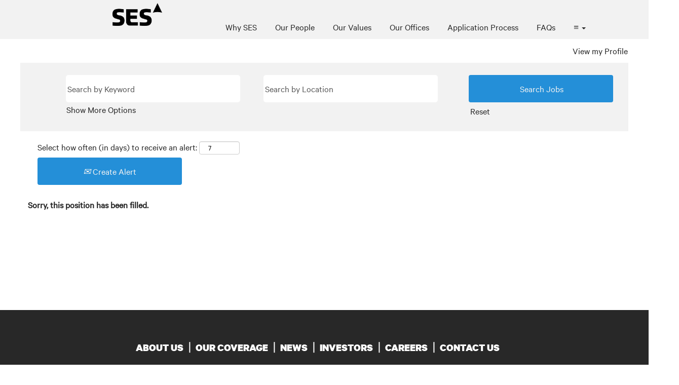

--- FILE ---
content_type: text/html;charset=UTF-8
request_url: https://careers.ses.com/job/The-Hague-Internship-Graphic-Design-&-Brand/911695701/
body_size: 76943
content:
<!DOCTYPE html>
<html class="html5" xml:lang="en-GB" lang="en-GB" xmlns="http://www.w3.org/1999/xhtml">

        <head>
            <meta http-equiv="X-UA-Compatible" content="IE=edge,chrome=1" />
            <meta http-equiv="Content-Type" content="text/html;charset=UTF-8" />
            <meta http-equiv="Content-Type" content="text/html; charset=utf-8" />
                <meta name="viewport" content="width=device-width, initial-scale=1.0" />
                        <link type="text/css" class="keepscript" rel="stylesheet" href="https://careers.ses.com/platform/bootstrap/3.4.8_NES/css/bootstrap.min.css" />
                            <link type="text/css" rel="stylesheet" href="/platform/css/j2w/min/bootstrapV3.global.responsive.min.css?h=eaac54a" />
                <script type="text/javascript" src="https://performancemanager5.successfactors.eu/verp/vmod_v1/ui/extlib/jquery_3.5.1/jquery.js"></script>
                <script type="text/javascript" src="https://performancemanager5.successfactors.eu/verp/vmod_v1/ui/extlib/jquery_3.5.1/jquery-migrate.js"></script>
            <script type="text/javascript" src="/platform/js/jquery/jquery-migrate-1.4.1.js"></script>
                <title>Internship - Graphic Design &amp; Brand Job Details | SES</title>

        <meta name="keywords" content="The Hague Internship - Graphic Design &amp; Brand" />
        <meta name="description" content="The Hague Internship - Graphic Design &amp; Brand" />
        <link rel="canonical" href="https://careers.ses.com/job/The-Hague-Internship-Graphic-Design-&amp;-Brand/911695701/" />
            <meta name="robots" content="noindex" />
        <meta name="twitter:card" content="summary" />
                <meta property="og:title" content="Internship - Graphic Design &amp; Brand" />
                <meta property="og:description" content="Internship - Graphic Design &amp; Brand" />
                <meta name="twitter:title" content="Internship - Graphic Design &amp; Brand" />
                <meta name="twitter:description" content="Internship - Graphic Design &amp; Brand" />
                <link type="text/css" rel="stylesheet" href="//rmkcdn.successfactors.com/4d8373d9/5f30ee82-3de9-4a26-8f0e-8.css" />
                            <link type="text/css" rel="stylesheet" href="/platform/csb/css/customHeader.css?h=eaac54a" />
                            <link type="text/css" rel="stylesheet" href="/platform/css/j2w/min/sitebuilderframework.min.css?h=eaac54a" />
                            <link type="text/css" rel="stylesheet" href="/platform/css/j2w/min/BS3ColumnizedSearch.min.css?h=eaac54a" />
                            <link type="text/css" rel="stylesheet" href="/platform/css/search/BS3ColumnizedSearchHideLabels.css?h=eaac54a" />
                            <link type="text/css" rel="stylesheet" href="/platform/fontawesome4.7/css/font-awesome-4.7.0.min.css?h=eaac54a" /><script type="text/javascript"></script>

<style>
  .breadcrumb {
    font-size: 24px;
  }
  .custom-header-image {
    margin-top: 2%;
  }

  .menu.desktop .nav > li > a {
    font-size: 18px;
  }

  /* 
#header .links .node:last-child {
     margin-right: -6.1%;
}
*/
  .menu.desktop .nav > li,
  .menu.tablet .nav > li {
    margin: 0;
  }
  .mobileApplyCtr .menu.desktop .nav > li,
  .menu.tablet .nav > li {
    margin: 0;
  }

  .inner links {
    display: none;
  }

  @media only screen and (min-width: 980px) {
    /* For desktop: */
    .rightfloat {
      position: absolute;
      left: 50%;
      margin-top: -0.4%;
      transform: translateX(-50%);
    }
    #footerInnerLinksSocial:after {
      content: "© 2024 SES S.A. All rights reserved.";
      position: relative;
      width: 300px;
      bottom: 15px;
      height: 14px;
      color: #ffffff;
      font-family: custom6511ba326f5f4339bff96;
      font-size: 14px;
      font-weight: 300;
      line-height: 17px;
    }
    .btn {
      height: 54px;
      width: 285px;
    }
    #fbqa_apply,
    .rcmContinueButton,
    .rcmBackToResultsBtn,
    .rcmSaveButton,
    .rcmSubmitButton,
    .rcmSuccessBackToResultsBtn {
      height: 54px;
      width: 285px;
      border-radius: 4px;
    }
    .searchwell {
      padding-top: 24px;
      padding-bottom: 10px;
    }
    #search-wrapper {
      clear: both;
      width: 100% !important;
    }
    .inner,
    .limitwidth,
    .breadcrumbtrail,
    #category-name,
    #category-header .headertext,
    .category-groups-wrapper,
    #noresults,
    #actions,
    #job-table,
    .back-to-search-wrapper,
    .jobDisplayShell,
    #similar-jobs,
    #ssoStack,
    .pagination-top,
    .pagination-bottom,
    .searchResultsShell,
    .keyword-title,
    .container {
      max-width: 1200px !important;
    }
    .keywordsearch-q,
    .keywordsearch-locationsearch,
    .geolocationinput {
      margin-bottom: 2px;
      height: 54px;
      width: 344px;
      background-color: #ffffff;
      box-shadow: 0 0 4px 0rgba (0, 0, 0, 0.1);
    }
    body.coreCSB #content .form-control.geolocation-input {
      font-size: inherit;
      padding: 18px 0;
    }
    .col-md-5 {
      width: 37%;
    }
    .search::before {
      content: "Find Jobs";
      position: relative;
      left: 75px;
      height: 18px;
      width: 201px;
      color: #282828;
      font-family: custom6511ba326f5f4339bff96;
      font-size: 18px;
      font-weight: 500;
      letter-spacing: 0.1px;
      display: inline-block;
      top: 14px !important;
    }
  }

  @media only screen and (max-width: 979px) {
    /* For mobile phones and tablets: */
    #footerInnerLinksSocial:after {
      content: "© 2024 SES S.A. All rights reserved.";
      height: 14px;
      color: #ffffff;
      font-family: custom6511ba326f5f4339bff96;
      font-size: 14px;
      font-weight: 300;
      line-height: 17px;
      position: relative;
      width: 300px;
    }
    .search::before {
      content: "Find Jobs";
      position: relative;
      left: 60px;
      height: 18px;
      width: 201px;
      color: #282828;
      font-family: custom6511ba326f5f4339bff96;
      font-size: 18px;
      font-weight: 500;
      letter-spacing: 0.1px;
      display: inline-block;
      top: 14px !important;
    }
    #options-search {
      position: relative;
      top: 105px;
    }
    .search-clear-button.btn-link {
      position: relative;
      bottom: 30px;
      left: 165px;
    }
    .col-md-5.rd-keywordsearch {
      margin-bottom: -20px;
    }
  }

  .search-page #noresults-message {
    display: none;
  }
  .talentlanding-page #noresults-message p {
    display: none;
  }

  .mobileApplyCtr
    .custom-header-signinLanguage.backgroundcolor9b7a8f420231de04 {
    padding: 0px !important;
  }

  .row.displayM {
    height: 261px;
  }

  .quickApply #jobAppPageTitle:after {
    content: "If you click View Profile from this screen, you will be taken away from your application for this position. You can find this position again and apply, after updating your profile information.";
    margin-bottom: 10px;
  }
  .quickApply .bottomLink:before {
    content: "\a";
    white-space: pre;
  }
</style>


        <link rel="shortcut icon" type="image/x-icon" />
            <style id="antiClickjack" type="text/css">body{display:none !important;}</style>
            <script type="text/javascript" id="antiClickJackScript">
                if (self === top) {
                    var antiClickjack = document.getElementById("antiClickjack");
                    antiClickjack.parentNode.removeChild(antiClickjack);
                } else {
                    top.location = self.location;
                }
            </script>
        </head>

        <body class="coreCSB job-page body   body" id="body">

        <div id="outershell" class="outershell">

    <div class="cookiePolicy cookiemanager" style="display:none" role="region" aria-labelledby="cookieManagerModalLabel">
        <div class="centered">
                <p>We use cookies to offer you the best possible website experience. Your cookie preferences will be stored in your browser’s local storage. This includes cookies necessary for the website's operation. Additionally, you can freely decide and change any time whether you accept cookies or choose to opt out of cookies to improve the website's performance, as well as cookies used to display content tailored to your interests. Your experience of the site and the services we are able to offer may be impacted if you do not accept all cookies.</p>
            <button id="cookie-bannershow" tabindex="1" data-toggle="modal" data-target="#cookieManagerModal" class="link cookieSmallBannerButton secondarybutton shadowfocus">
                Modify Cookie Preferences</button>
            <div id="reject-accept-cookiewrapper">
            <button id="cookie-accept" tabindex="1" class="cookieSmallBannerButton cookiemanageracceptall shadowfocus">
                Accept All Cookies</button>
            </div>
        </div>
    </div>

    <div id="header" class="custom-header header headermain " role="banner">
        <script type="text/javascript">
            //<![CDATA[
            $(function()
            {
                /* Using 'skipLinkSafari' to include CSS styles specific to Safari. */
                if (navigator.userAgent.indexOf('Safari') != -1 && navigator.userAgent.indexOf('Chrome') == -1) {
                    $("#skipLink").attr('class', 'skipLinkSafari');
                }
            });
            //]]>
        </script>
        <div id="skip">
            <a href="#content" id="skipLink" class="skipLink" title="Skip to main content"><span>Skip to main content</span></a>
        </div>

        <div class="custom-mobile-header displayM center unmodified backgroundimage">
        <div class="custom-header-content custom-header-row-0">
            <div class="row">

                    <div class="custom-header-row-content custom-header-column-0 col-xs-4 content-align-left content-align-top backgroundcolor859a372cd27dd87f" style="padding:0px 0px 0px 0px; height:45px;">

    <div class="customheaderimagecontainer">
            <span class="custom-header-image backgroundimage12460b01-08e8-4163-97c4-9 verticallyscaled right customheaderlinkhovercolor" role="img" style="height:45px;">
                 <a href="https://www.ses.com"></a>
             </span>
    </div>
                    </div>

                    <div class="custom-header-row-content custom-header-column-1 col-xs-8 content-align-right content-align-middle backgroundcolor859a372cd27dd87f" style="padding:20px 0px 5px 0px; height:50px;">

    <div class="custom-header-menu backgroundcolor859a372cd27dd87f">
                <div class="menu mobile upper">
                    <div class="nav">
                        <div class="dropdown mobile-nav">
                            <a href="#" title="Menu" aria-label="Menu" class="dropdown-toggle" role="button" aria-expanded="false" data-toggle="collapse" data-target="#dropdown-menu-mobile" aria-controls="dropdown-menu-mobile"><span class="mobilelink fa fa-bars"></span></a>
                            
                        </div>
                    </div>
                </div>


    </div>
                    </div>

                <div class="clearfix"></div>
            </div>
        </div>
        
        <div class="menu-items">

    <div class="menu mobile upper">
        <div class="nav">
            <div class="dropdown mobile">
                <ul id="dropdown-menu-mobile" class="dropdown-menu nav-collapse-mobile-ca70a5a37a84fb9b backgroundcolor859a372cd27dd87f">
        <li class="linkcolor14e438e70e01a7fc linkhovercolor7fcd33a05dd31de5 customheaderlinkhovercolor7fcd33a05dd31de5"><a href="https://www.ses.com/careers/why-ses" title="Why SES" target="_blank">Why SES</a></li>
        <li class="linkcolor14e438e70e01a7fc linkhovercolor7fcd33a05dd31de5 customheaderlinkhovercolor7fcd33a05dd31de5"><a href="https://www.ses.com/about-us/our-people" title="Our People" target="_blank">Our People</a></li>
        <li class="linkcolor14e438e70e01a7fc linkhovercolor7fcd33a05dd31de5 customheaderlinkhovercolor7fcd33a05dd31de5"><a href="https://www.ses.com/about-us/our-values" title="Our Values" target="_blank">Our Values</a></li>
        <li class="linkcolor14e438e70e01a7fc linkhovercolor7fcd33a05dd31de5 customheaderlinkhovercolor7fcd33a05dd31de5"><a href="https://www.ses.com/contact-us/our-offices" title="Our Offices" target="_blank">Our Offices</a></li>
        <li class="linkcolor14e438e70e01a7fc linkhovercolor7fcd33a05dd31de5 customheaderlinkhovercolor7fcd33a05dd31de5"><a href="https://www.ses.com/careers/application-process" title="Application Process" target="_blank">Application Process</a></li>
        <li class="linkcolor14e438e70e01a7fc linkhovercolor7fcd33a05dd31de5 customheaderlinkhovercolor7fcd33a05dd31de5"><a href="https://www.ses.com/careers/faqs" title="FAQs" target="_blank">FAQs</a></li>
        <li class="dropdown linkcolor14e438e70e01a7fc linkhovercolor7fcd33a05dd31de5 customheaderlinkhovercolor7fcd33a05dd31de5">
            <a class="dropdown-toggle" role="button" data-toggle="dropdown" href="#" aria-haspopup="true" aria-expanded="false" title="Job Categories" aria-controls="customheadermenuitemsmobilerow0column16">
                Job Categories <b class="caret"></b>
            </a>
            <ul role="menu" class="dropdown-menu company-dropdown headerdropdown backgroundcolor859a372cd27dd87f" id="customheadermenuitemsmobilerow0column16">
                        <li class="menu" role="none"><span><a role="menuitem" class="menu linkcolor14e438e70e01a7fc linkhovercolor7fcd33a05dd31de5 customheaderlinkhovercolor7fcd33a05dd31de5" href="/go/Interns-and-Students/4312101/" title="Interns and Students">Interns and Students</a></span></li>
                        <li class="menu" role="none"><span><a role="menuitem" class="menu linkcolor14e438e70e01a7fc linkhovercolor7fcd33a05dd31de5 customheaderlinkhovercolor7fcd33a05dd31de5" href="/go/Corporate-Functions/4311601/" title="Corporate Functions">Corporate Functions</a></span></li>
                        <li class="menu" role="none"><span><a role="menuitem" class="menu linkcolor14e438e70e01a7fc linkhovercolor7fcd33a05dd31de5 customheaderlinkhovercolor7fcd33a05dd31de5" href="/go/Sales-and-Marketing/4312601/" title="Sales and Marketing">Sales and Marketing</a></span></li>
                        <li class="menu" role="none"><span><a role="menuitem" class="menu linkcolor14e438e70e01a7fc linkhovercolor7fcd33a05dd31de5 customheaderlinkhovercolor7fcd33a05dd31de5" href="/go/Engineering-&amp;-Operations/4312801/" title="Engineering &amp; Operations">Engineering &amp; Operations</a></span></li>
                        <li class="menu" role="none"><span><a role="menuitem" class="menu linkcolor14e438e70e01a7fc linkhovercolor7fcd33a05dd31de5 customheaderlinkhovercolor7fcd33a05dd31de5" href="/go/HD%2B/4312001/" title="HD+">HD+</a></span></li>
            </ul>
        </li>
                </ul>
            </div>
        </div>
    </div>
        </div>
        <div class="custom-header-content custom-header-row-1">
            <div class="row">

                    <div class="custom-header-row-content custom-header-column-0 col-xs-12 content-align-right content-align-top backgroundcolor859a372cd27dd87f" style="padding:0px 0px 0px 0px; height:16px;">

    <div class="custom-header-signinLanguage backgroundcolor859a372cd27dd87f" style="padding: 10px;">
        <div class="inner limitwidth">
            <div class="links" role="list">
                <div class="language node dropdown header-one headerlocaleselector linkhovercolor7fcd33a05dd31de5 customheaderlinkhovercolor7fcd33a05dd31de5" role="listitem">
                </div>
                    <div class="profile node linkhovercolor7fcd33a05dd31de5 customheaderlinkhovercolor7fcd33a05dd31de5" role="listitem">
			<div class="profileWidget">
					<a href="#" onclick="j2w.TC.handleViewProfileAction(event)" xml:lang="en-GB" class="fontcolor14e438e70e01a7fc" lang="en-GB" style="font-family:custom6511ba326f5f4339bff96; font-size:18px;">View my Profile</a>
			</div>
                    </div>
            </div>
        </div>
        <div class="clearfix"></div>
    </div>
                    </div>

                <div class="clearfix"></div>
            </div>
        </div>
        
        <div class="menu-items">
        </div>
        </div>
        <div class="custom-tablet-header displayT center unmodified backgroundimage">
        <div class="custom-header-content custom-header-row-0">
            <div class="row">

                    <div class="custom-header-row-content custom-header-column-0 col-xs-4 content-align-left content-align-top backgroundcolor859a372cd27dd87f" style="padding:0px 0px 0px 0px; height:45px;">

    <div class="customheaderimagecontainer">
            <span class="custom-header-image backgroundimage12460b01-08e8-4163-97c4-9 verticallyscaled right customheaderlinkhovercolor" role="img" style="height:45px;">
                 <a href="https://www.ses.com"></a>
             </span>
    </div>
                    </div>

                    <div class="custom-header-row-content custom-header-column-1 col-xs-8 content-align-right content-align-middle backgroundcolor859a372cd27dd87f" style="padding:20px 0px 5px 0px; height:50px;">

    <div class="custom-header-menu backgroundcolor859a372cd27dd87f">
                <div class="limitwidth">
                    <div class="menu tablet upper">
                        <div class="nav">
                            <div class="dropdown mobile-nav">
                                <a href="#" title="Menu" aria-label="Menu" class="dropdown-toggle" role="button" aria-expanded="false" data-toggle="collapse" data-target="#dropdown-menu-tablet" aria-controls="dropdown-menu-tablet"><span class="mobilelink fa fa-bars"></span></a>
                                
                            </div>
                        </div>
                    </div>
                </div>


    </div>
                    </div>

                <div class="clearfix"></div>
            </div>
        </div>
        
        <div class="menu-items">

    <div class="menu tablet upper">
        <div class="nav">
            <div class="dropdown tablet">
                <ul id="dropdown-menu-tablet" class="dropdown-menu nav-collapse-tablet-ca70a5a37a84fb9b backgroundcolor859a372cd27dd87f">
        <li class="linkcolor14e438e70e01a7fc linkhovercolor7fcd33a05dd31de5 customheaderlinkhovercolor7fcd33a05dd31de5"><a href="https://www.ses.com/careers/why-ses" title="Why SES" target="_blank">Why SES</a></li>
        <li class="linkcolor14e438e70e01a7fc linkhovercolor7fcd33a05dd31de5 customheaderlinkhovercolor7fcd33a05dd31de5"><a href="https://www.ses.com/about-us/our-people" title="Our People" target="_blank">Our People</a></li>
        <li class="linkcolor14e438e70e01a7fc linkhovercolor7fcd33a05dd31de5 customheaderlinkhovercolor7fcd33a05dd31de5"><a href="https://www.ses.com/about-us/our-values" title="Our Values" target="_blank">Our Values</a></li>
        <li class="linkcolor14e438e70e01a7fc linkhovercolor7fcd33a05dd31de5 customheaderlinkhovercolor7fcd33a05dd31de5"><a href="https://www.ses.com/contact-us/our-offices" title="Our Offices" target="_blank">Our Offices</a></li>
        <li class="linkcolor14e438e70e01a7fc linkhovercolor7fcd33a05dd31de5 customheaderlinkhovercolor7fcd33a05dd31de5"><a href="https://www.ses.com/careers/application-process" title="Application Process" target="_blank">Application Process</a></li>
        <li class="linkcolor14e438e70e01a7fc linkhovercolor7fcd33a05dd31de5 customheaderlinkhovercolor7fcd33a05dd31de5"><a href="https://www.ses.com/careers/faqs" title="FAQs" target="_blank">FAQs</a></li>
        <li class="dropdown linkcolor14e438e70e01a7fc linkhovercolor7fcd33a05dd31de5 customheaderlinkhovercolor7fcd33a05dd31de5">
            <a class="dropdown-toggle" role="button" data-toggle="dropdown" href="#" aria-haspopup="true" aria-expanded="false" title="Job Categories" aria-controls="customheadermenuitemstabletrow0column16">
                Job Categories <b class="caret"></b>
            </a>
            <ul role="menu" class="dropdown-menu company-dropdown headerdropdown backgroundcolor859a372cd27dd87f" id="customheadermenuitemstabletrow0column16">
                        <li class="menu" role="none"><span><a role="menuitem" class="menu linkcolor14e438e70e01a7fc linkhovercolor7fcd33a05dd31de5 customheaderlinkhovercolor7fcd33a05dd31de5" href="/go/Interns-and-Students/4312101/" title="Interns and Students">Interns and Students</a></span></li>
                        <li class="menu" role="none"><span><a role="menuitem" class="menu linkcolor14e438e70e01a7fc linkhovercolor7fcd33a05dd31de5 customheaderlinkhovercolor7fcd33a05dd31de5" href="/go/Corporate-Functions/4311601/" title="Corporate Functions">Corporate Functions</a></span></li>
                        <li class="menu" role="none"><span><a role="menuitem" class="menu linkcolor14e438e70e01a7fc linkhovercolor7fcd33a05dd31de5 customheaderlinkhovercolor7fcd33a05dd31de5" href="/go/Sales-and-Marketing/4312601/" title="Sales and Marketing">Sales and Marketing</a></span></li>
                        <li class="menu" role="none"><span><a role="menuitem" class="menu linkcolor14e438e70e01a7fc linkhovercolor7fcd33a05dd31de5 customheaderlinkhovercolor7fcd33a05dd31de5" href="/go/Engineering-&amp;-Operations/4312801/" title="Engineering &amp; Operations">Engineering &amp; Operations</a></span></li>
                        <li class="menu" role="none"><span><a role="menuitem" class="menu linkcolor14e438e70e01a7fc linkhovercolor7fcd33a05dd31de5 customheaderlinkhovercolor7fcd33a05dd31de5" href="/go/HD%2B/4312001/" title="HD+">HD+</a></span></li>
            </ul>
        </li>
                </ul>
            </div>
        </div>
    </div>
        </div>
        <div class="custom-header-content custom-header-row-1">
            <div class="row">

                    <div class="custom-header-row-content custom-header-column-0 col-xs-12 content-align-right content-align-top backgroundcolor859a372cd27dd87f" style="padding:0px 0px 0px 0px; height:16px;">

    <div class="custom-header-signinLanguage backgroundcolor859a372cd27dd87f" style="padding: 10px;">
        <div class="inner limitwidth">
            <div class="links" role="list">
                <div class="language node dropdown header-one headerlocaleselector linkhovercolor7fcd33a05dd31de5 customheaderlinkhovercolor7fcd33a05dd31de5" role="listitem">
                </div>
                    <div class="profile node linkhovercolor7fcd33a05dd31de5 customheaderlinkhovercolor7fcd33a05dd31de5" role="listitem">
			<div class="profileWidget">
					<a href="#" onclick="j2w.TC.handleViewProfileAction(event)" xml:lang="en-GB" class="fontcolor14e438e70e01a7fc" lang="en-GB" style="font-family:custom6511ba326f5f4339bff96; font-size:18px;">View my Profile</a>
			</div>
                    </div>
            </div>
        </div>
        <div class="clearfix"></div>
    </div>
                    </div>

                <div class="clearfix"></div>
            </div>
        </div>
        
        <div class="menu-items">
        </div>
        </div>
        <div class="custom-desktop-header displayD center unmodified backgroundimage" role="navigation" aria-label="Header">
        <div class="custom-header-content custom-header-row-0">
            <div class="row">

                    <div class="custom-header-row-content custom-header-column-0 col-xs-3 content-align-left content-align-top backgroundcolor859a372cd27dd87f" style="padding:0px 0px 0px 0px; height:45px;">

    <div class="customheaderimagecontainer">
            <span class="custom-header-image backgroundimage12460b01-08e8-4163-97c4-9 verticallyscaled right customheaderlinkhovercolor" role="img" style="height:45px;">
                 <a href="https://www.ses.com"></a>
             </span>
    </div>
                    </div>

                    <div class="custom-header-row-content custom-header-column-1 col-xs-9 content-align-center content-align-bottom backgroundcolor859a372cd27dd87f" style="padding:30px 0px 0px 0px; height:50px;">

    <div class="custom-header-menu backgroundcolor859a372cd27dd87f">
                <div class="limitwidth">
                    <div class="menu desktop upper">
                        <div class="inner">
                            <ul class="nav nav-pills" role="list">
        <li class="linkcolor14e438e70e01a7fc linkhovercolor7fcd33a05dd31de5 customheaderlinkhovercolor7fcd33a05dd31de5"><a href="https://www.ses.com/careers/why-ses" title="Why SES" target="_blank">Why SES</a></li>
        <li class="linkcolor14e438e70e01a7fc linkhovercolor7fcd33a05dd31de5 customheaderlinkhovercolor7fcd33a05dd31de5"><a href="https://www.ses.com/about-us/our-people" title="Our People" target="_blank">Our People</a></li>
        <li class="linkcolor14e438e70e01a7fc linkhovercolor7fcd33a05dd31de5 customheaderlinkhovercolor7fcd33a05dd31de5"><a href="https://www.ses.com/about-us/our-values" title="Our Values" target="_blank">Our Values</a></li>
        <li class="linkcolor14e438e70e01a7fc linkhovercolor7fcd33a05dd31de5 customheaderlinkhovercolor7fcd33a05dd31de5"><a href="https://www.ses.com/contact-us/our-offices" title="Our Offices" target="_blank">Our Offices</a></li>
        <li class="linkcolor14e438e70e01a7fc linkhovercolor7fcd33a05dd31de5 customheaderlinkhovercolor7fcd33a05dd31de5"><a href="https://www.ses.com/careers/application-process" title="Application Process" target="_blank">Application Process</a></li>
        <li class="linkcolor14e438e70e01a7fc linkhovercolor7fcd33a05dd31de5 customheaderlinkhovercolor7fcd33a05dd31de5"><a href="https://www.ses.com/careers/faqs" title="FAQs" target="_blank">FAQs</a></li>
        <li class="dropdown linkcolor14e438e70e01a7fc linkhovercolor7fcd33a05dd31de5 customheaderlinkhovercolor7fcd33a05dd31de5">
            <a class="dropdown-toggle" role="button" data-toggle="dropdown" href="#" aria-haspopup="true" aria-expanded="false" title="≡" aria-controls="customheadermenurow0column16">
                ≡ <b class="caret"></b>
            </a>
            <ul role="menu" class="dropdown-menu company-dropdown headerdropdown backgroundcolor859a372cd27dd87f" id="customheadermenurow0column16">
                        <li class="menu" role="none"><span><a role="menuitem" class="menu linkcolor14e438e70e01a7fc linkhovercolor7fcd33a05dd31de5 customheaderlinkhovercolor7fcd33a05dd31de5" href="/go/Interns-and-Students/4312101/" title="Interns and Students">Interns and Students</a></span></li>
                        <li class="menu" role="none"><span><a role="menuitem" class="menu linkcolor14e438e70e01a7fc linkhovercolor7fcd33a05dd31de5 customheaderlinkhovercolor7fcd33a05dd31de5" href="/go/Corporate-Functions/4311601/" title="Corporate Functions">Corporate Functions</a></span></li>
                        <li class="menu" role="none"><span><a role="menuitem" class="menu linkcolor14e438e70e01a7fc linkhovercolor7fcd33a05dd31de5 customheaderlinkhovercolor7fcd33a05dd31de5" href="/go/Sales-and-Marketing/4312601/" title="Sales and Marketing">Sales and Marketing</a></span></li>
                        <li class="menu" role="none"><span><a role="menuitem" class="menu linkcolor14e438e70e01a7fc linkhovercolor7fcd33a05dd31de5 customheaderlinkhovercolor7fcd33a05dd31de5" href="/go/Engineering-&amp;-Operations/4312801/" title="Engineering &amp; Operations">Engineering &amp; Operations</a></span></li>
                        <li class="menu" role="none"><span><a role="menuitem" class="menu linkcolor14e438e70e01a7fc linkhovercolor7fcd33a05dd31de5 customheaderlinkhovercolor7fcd33a05dd31de5" href="/go/HD%2B/4312001/" title="HD+">HD+</a></span></li>
            </ul>
        </li>
                            </ul>
                        </div>
                    </div>
                </div>


    </div>
                    </div>

                <div class="clearfix"></div>
            </div>
        </div>
        
        <div class="menu-items">
        </div>
        <div class="custom-header-content custom-header-row-1">
            <div class="row">

                    <div class="custom-header-row-content custom-header-column-0 col-xs-12 content-align-right content-align-top backgroundcolor9b7a8f420231de04" style="padding:0px 0px 0px 0px; height:16px;">

    <div class="custom-header-signinLanguage backgroundcolor9b7a8f420231de04" style="padding: 10px;">
        <div class="inner limitwidth">
            <div class="links" role="list">
                <div class="language node dropdown header-one headerlocaleselector linkhovercolor7fcd33a05dd31de5 customheaderlinkhovercolor7fcd33a05dd31de5" role="listitem">
                </div>
                    <div class="profile node linkhovercolor7fcd33a05dd31de5 customheaderlinkhovercolor7fcd33a05dd31de5" role="listitem">
			<div class="profileWidget">
					<a href="#" onclick="j2w.TC.handleViewProfileAction(event)" xml:lang="en-GB" class="fontcolor14e438e70e01a7fc" lang="en-GB" style="font-family:custom6511ba326f5f4339bff96; font-size:18px;">View my Profile</a>
			</div>
                    </div>
            </div>
        </div>
        <div class="clearfix"></div>
    </div>
                    </div>

                <div class="clearfix"></div>
            </div>
        </div>
        
        <div class="menu-items">
        </div>
        </div>
    </div>
            <div id="innershell" class="innershell">
                <div id="content" tabindex="-1" class="content" role="main">
                    <div class="inner">

                <div id="search-wrapper">

        <div class="well well-small searchwell">
            <form class="form-inline jobAlertsSearchForm" name="keywordsearch" method="get" action="/search/" xml:lang="en-GB" lang="en-GB" style="margin: 0;" role="search">
                <input name="createNewAlert" type="hidden" value="false" />
                <div class="container-fluid">
                    <div class="row columnizedSearchForm">
                        <div class="column col-md-9">
                            <div class="fieldContainer row">
                                    <div class="col-md-6 rd-keywordsearch">
                                            <span class="lbl" aria-hidden="true">Search by Keyword</span>

                                        <i class="keywordsearch-icon"></i>
                                        <input type="text" class="keywordsearch-q columnized-search" name="q" placeholder="Search by Keyword" maxlength="50" aria-label="Search by Keyword" />

                                    </div>
                                    <div class="col-md-6 rd-locationsearch">
                                            <span class="lbl" aria-hidden="true">Search by Location</span>

                                        <i class="locationsearch-icon"></i>
                                        <input type="text" class="keywordsearch-locationsearch columnized-search" name="locationsearch" placeholder="Search by Location" maxlength="50" aria-label="Search by Location" />
                                    </div>
                            </div>
                                <div class="row optionsLink optionsLink-padding">
            <span>
                
                <a href="javascript:void(0)" rel="advance" role="button" id="options-search" class="search-option-link btn-link" aria-controls="moreOptionsDiv" data-toggle="collapse" aria-expanded="false" data-moreOptions="Show More Options" data-lessOptions="Show Fewer Options" data-target=".optionsDiv">Show More Options</a>
            </span>
                                </div>
            <div>
                <div id="moreOptionsDiv" style="" class="optionsDiv collapse">

                    <div id="optionsFacetLoading" class="optionsFacetLoading" aria-live="assertive">
                            <span>Loading...</span>
                    </div>
                    <div id="optionsFacetValues" class="optionsFacetValues" style="display:none" tabindex="-1">
                        <hr aria-hidden="true" />
                        <div id="newFacets" style="padding-bottom: 5px" class="row">
                                <div class="optionsFacet col-md-4">
                                    <div class="row">
                                        <label id="optionsFacetsDD_customfield3_label" class="optionsFacet optionsFacet-label" for="optionsFacetsDD_customfield3">
                                            Contract Type
                                        </label>
                                    </div>
                                    <select id="optionsFacetsDD_customfield3" name="optionsFacetsDD_customfield3" class="optionsFacet-select optionsFacetsDD_customfield3 form-control-100">
                                        <option value="">All</option>
                                    </select>
                                </div>
                                <div class="optionsFacet col-md-4">
                                    <div class="row">
                                        <label id="optionsFacetsDD_customfield5_label" class="optionsFacet optionsFacet-label" for="optionsFacetsDD_customfield5">
                                            Job Area
                                        </label>
                                    </div>
                                    <select id="optionsFacetsDD_customfield5" name="optionsFacetsDD_customfield5" class="optionsFacet-select optionsFacetsDD_customfield5 form-control-100">
                                        <option value="">All</option>
                                    </select>
                                </div>
                        </div>
                    </div>
                </div>
            </div>
                        </div>
                        <div class="rd-searchbutton col-md-2">
                            <div class="row emptylabelsearchspace labelrow">
                                 
                            </div>
                            <div class="row">
                                <div class="col-md-12 col-sm-12 col-xs-12 search-submit">
                                            <input type="submit" class="btn keywordsearch-button" value="Search Jobs" />
                                </div>
                                    <div class="search-clear-wrapper">
                                        <a role="button" href="" class="search-clear-button btn-link">Reset</a>
                                    </div>
                            </div>
                        </div>
                    </div>

                </div>
            </form>
        </div>
                        <div class="row clearfix">
                <div class="span6 col-sm-6">
                    <div class="savesearch-wrapper" id="savesearch-wrapper">
                <div class="well well-small well-sm">
                    <div class="savesearch" id="savesearch" xml:lang="en-GB" lang="en-GB">
                        <div class="alert alert-error alert-danger invalid-feedback frequency-error" tabindex="-1">
                            <span class="alert-icon-frequency-error fa fa-exclamation-circle"></span><div class="frequency-error-message" aria-live="polite" id="frequency-error-feedback"></div>
                        </div>
        <span class="subscribe-frequency-label">
            <label id="labelFrequencySpinBtn" for="j_idt474" aria-hidden="true">Select how often (in days) to receive an alert:</label>
            <input id="j_idt474" type="number" class="form-control subscribe-frequency frequencySpinBtn" name="frequency" required="required" min="1" max="99" maxlength="2" value="7" oninput="j2w.Agent.setValidFrequency(this)" aria-labelledby="labelFrequencySpinBtn" />
        </span>
                        <div class="savesearch-buttons-wrapper">
                                <button class="btn savesearch-link" id="savesearch-link" tabindex="0"><i class="icon-envelope glyphicon-envelope" aria-hidden="true"></i> Create Alert</button>
                        </div>
                    </div>
                </div>
            <style type="text/css">
                form.emailsubscribe-form {
                    display: none;
                }
            </style>

        <form id="emailsubscribe" class="emailsubscribe-form form-inline" name="emailsubscribe" method="POST" action="/talentcommunity/subscribe/?locale=en_GB&amp;jobid=911695701" xml:lang="en-GB" lang="en-GB" novalidate="novalidate">
                <div class="well well-small well-sm">
                    <div class="alert alert-error alert-danger hidden frequency-error" tabindex="-1">
                        <button tabindex="0" type="button" class="close" onclick="$('.frequency-error').addClass('hidden'); return false;" title="Close"><span aria-hidden="true">×</span></button>
                        <div class="frequency-error-message" aria-live="polite"></div>
                    </div>
        <span class="subscribe-frequency-label">
            <label id="labelFrequencySpinBtn" for="j_idt561" aria-hidden="true">Select how often (in days) to receive an alert:</label>
            <input id="j_idt561" type="number" class="form-control subscribe-frequency frequencySpinBtn" name="frequency" required="required" min="1" max="99" maxlength="2" value="7" oninput="j2w.Agent.setValidFrequency(this)" aria-labelledby="labelFrequencySpinBtn" />
        </span>
                    <input id="emailsubscribe-button" class="btn emailsubscribe-button" title="Create Alert" value="Create Alert" type="submit" style="float: none" />
                </div>
        </form>
                    </div>
                </div>
            <div id="sharingwidget"></div>
                        </div>
                </div>

                <div class="jobDisplayShell" itemscope="itemscope">
                    <div class="jobDisplay">
                            <div class="content">
                                <div class="jobTitle">
                                </div>
                                <div class="job">      
                <p><strong>Sorry, this position has been filled.</strong></p>
                                </div>
                                <div class="clear clearfix"></div>
                            </div>
                        <div class="clear clearfix"></div>
                    </div>
                </div>
                    </div>
                </div>
            </div>

    <div id="footer" role="contentinfo">
        <div id="footerRowTop" class="footer footerRow">
            <div class="container ">

    <div id="footerInnerLinksSocial" class="row">
        <ul class="inner links" role="list">
                    <li><a href="https://www.ses.com/about-us" title="ABOUT US" target="_blank">ABOUT US</a></li>
                    <li><a href="https://www.ses.com/our-coverage#/" title="OUR COVERAGE" target="_blank">OUR COVERAGE</a></li>
                    <li><a href="https://www.ses.com/news" title="NEWS" target="_blank">NEWS</a></li>
                    <li><a href="https://www.ses.com/investors" title="INVESTORS" target="_blank">INVESTORS</a></li>
                    <li><a href="https://www.ses.com/careers" title="CAREERS" target="_blank">CAREERS</a></li>
                    <li><a href="https://www.ses.com/contact" title="CONTACT US" target="_blank">CONTACT US</a></li>
        </ul>
            <div class="rightfloat">
                    <ul class="disclaimer social-links" role="list">
                                <li class="social-icons">
                                        <a href="https://twitter.com/SES_Satellites" class="social-icon btn-twitter" target="_blank" aria-label="Follow us on X" aria-description="Opens in a new tab." title="X">
                                            <svg width="35px" height="35px" viewBox="0 0 1200 1227">
                                                <path fill="#ffffff" id="SVGPath" d="M714.163 519.284L1160.89 0H1055.03L667.137 450.887L357.328 0H0L468.492 681.821L0 1226.37H105.866L515.491 750.218L842.672 1226.37H1200L714.137 519.284H714.163ZM569.165 687.828L521.697 619.934L144.011 79.6944H306.615L611.412 515.685L658.88 583.579L1055.08 1150.3H892.476L569.165 687.854V687.828Z"></path>
                                            </svg>
                                    </a>
                                </li>
                                <li class="social-icons">
                                        <a href="https://www.facebook.com/SES.Satellites" class="social-icon btn-facebook" target="_blank" aria-label="Visit our Facebook page" aria-description="Opens in a new tab." title="facebook">
                                            <svg width="48px" height="48px" viewBox="0 0 24 24">
                                                <path fill="#ffffff" id="facebook1" d="M12 2.03998C6.5 2.03998 2 6.52998 2 12.06C2 17.06 5.66 21.21 10.44 21.96V14.96H7.9V12.06H10.44V9.84998C10.44 7.33998 11.93 5.95998 14.22 5.95998C15.31 5.95998 16.45 6.14998 16.45 6.14998V8.61998H15.19C13.95 8.61998 13.56 9.38998 13.56 10.18V12.06H16.34L15.89 14.96H13.56V21.96C15.9164 21.5878 18.0622 20.3855 19.6099 18.57C21.1576 16.7546 22.0054 14.4456 22 12.06C22 6.52998 17.5 2.03998 12 2.03998Z"></path>
                                            </svg>
                                    </a>
                                </li>
                                <li class="social-icons">
                                        <a href="https://www.youtube.com/ses" class="social-icon btn-youtube" target="_blank" aria-label="Visit our YouTube channel" aria-description="Opens in a new tab." title="youtube">
                                            <svg width="48px" height="48px" viewBox="0 0 24 24">
                                                <path fill="#ffffff" id="youtube1" d="M19.67 8.14002C19.5811 7.7973 19.4028 7.48433 19.1533 7.23309C18.9038 6.98185 18.5921 6.80134 18.25 6.71001C16.176 6.4654 14.0883 6.35517 12 6.38001C9.91174 6.35517 7.82405 6.4654 5.75001 6.71001C5.40793 6.80134 5.09622 6.98185 4.84674 7.23309C4.59725 7.48433 4.41894 7.7973 4.33001 8.14002C4.10282 9.41396 3.99236 10.706 4.00001 12C3.99198 13.3007 4.10244 14.5994 4.33001 15.88C4.42355 16.2172 4.60391 16.5239 4.85309 16.7696C5.10226 17.0153 5.41153 17.1913 5.75001 17.28C7.82405 17.5246 9.91174 17.6349 12 17.61C14.0883 17.6349 16.176 17.5246 18.25 17.28C18.5885 17.1913 18.8978 17.0153 19.1469 16.7696C19.3961 16.5239 19.5765 16.2172 19.67 15.88C19.8976 14.5994 20.008 13.3007 20 12C20.0077 10.706 19.8972 9.41396 19.67 8.14002ZM10.36 14.39V9.63001L14.55 12L10.36 14.38V14.39Z"></path>
                                            </svg>
                                    </a>
                                </li>
                                <li class="social-icons">
                                        <a href="https://www.linkedin.com/company/ses?trk=tyah" class="social-icon btn-linkedin" target="_blank" aria-label="Follow us on LinkedIn" aria-description="Opens in a new tab." title="linkedin">
                                            <svg width="48px" height="48px" viewBox="0 0 48 48">
                                                <path fill="#ffffff" id="linkedin1" d="M41,4.1H7A2.9,2.9,0,0,0,4,7V41.1A2.9,2.9,0,0,0,7,44H41a2.9,2.9,0,0,0,2.9-2.9V7A2.9,2.9,0,0,0,41,4.1Zm-25.1,34h-6v-19h6Zm-3-21.6A3.5,3.5,0,0,1,9.5,13a3.4,3.4,0,0,1,6.8,0A3.5,3.5,0,0,1,12.9,16.5ZM38,38.1H32.1V28.8c0-2.2,0-5-3.1-5s-3.5,2.4-3.5,4.9v9.4H19.6v-19h5.6v2.6h.1a6.2,6.2,0,0,1,5.6-3.1c6,0,7.1,3.9,7.1,9.1Z"></path>
                                            </svg>
                                    </a>
                                </li>
                                <li class="social-icons">
                                        <a href="https://www.instagram.com/ses_satellites/" class="social-icon btn-instagram" target="_blank" aria-label="Follow us on Instagram" aria-description="Opens in a new tab." title="instagram">
                                            <svg fill="#ffffff" width="48px" height="48px" viewBox="0 0 32 32"><path id="instagram1" d="M20.445 5h-8.891A6.559 6.559 0 0 0 5 11.554v8.891A6.559 6.559 0 0 0 11.554 27h8.891a6.56 6.56 0 0 0 6.554-6.555v-8.891A6.557 6.557 0 0 0 20.445 5zm4.342 15.445a4.343 4.343 0 0 1-4.342 4.342h-8.891a4.341 4.341 0 0 1-4.341-4.342v-8.891a4.34 4.34 0 0 1 4.341-4.341h8.891a4.342 4.342 0 0 1 4.341 4.341l.001 8.891z"></path><path d="M16 10.312c-3.138 0-5.688 2.551-5.688 5.688s2.551 5.688 5.688 5.688 5.688-2.551 5.688-5.688-2.55-5.688-5.688-5.688zm0 9.163a3.475 3.475 0 1 1-.001-6.95 3.475 3.475 0 0 1 .001 6.95zM21.7 8.991a1.363 1.363 0 1 1-1.364 1.364c0-.752.51-1.364 1.364-1.364z"></path></svg>
                                    </a>
                                </li>
                    </ul>
            </div>
        </div>
            </div>
        </div>

        <div id="footerRowBottom" class="footer footerRow">
            <div class="container ">
            </div>
        </div>
    </div>
        </div>
    
    <style>
        .onoffswitch .onoffswitch-inner:before {
            content: "Yes";
        }
        .onoffswitch .onoffswitch-inner:after {
            content: "No";
        }

    </style>
    <div class="outershell cookiemanageroutershell">
        <div class="modal fade cookiemanager" data-keyboard="true" data-backdrop="static" id="cookieManagerModal" tabindex="-1" role="dialog" aria-labelledby="cookieManagerModalLabel">
            <div class="modal-dialog modal-lg modal-dialog-centered styled">

                
                <div class="modal-content">
                    <div class="modal-header" aria-live="assertive">
                        <button type="button" class="close" data-dismiss="modal" aria-label="close"><span aria-hidden="true">×</span></button>
                        <h2 class="modal-title text-center" id="cookieManagerModalLabel">Cookie Consent Manager</h2>
                    </div>
                    <div class="modal-body">
                        <div id="cookie-info" class="cookie-info">
                                <p>When you visit any website, it may store or retrieve information on your browser, mostly in the form of cookies. Because we respect your right to privacy, you can choose not to allow some types of cookies. However, blocking some types of cookies may impact your experience of the site and the services we are able to offer.</p>
                        </div>
                        <div id="action-block" class="action-block">
                            <div id="requiredcookies">
                                <div class="row display-table">
                                    <div class="col-sm-10 display-table-cell">
                                        <div class="title-section">
                                            <h3 class="title" id="reqtitle">Required Cookies</h3>
                                            <div id="reqdescription">
                                                    <p>These cookies are required to use this website and can't be turned off.</p>
                                            </div>
                                        </div>
                                    </div>
                                    <div class="col-sm-2 display-table-cell">
                                        <div class="toggle-group cookietoggle">
                                            <input type="checkbox" role="switch" class="cookiecheckbox" name="req-cookies-switch-1" id="req-cookies-switch-1" checked="" onclick="return false;" aria-labelledby="reqtitle" disabled="disabled" />
                                            
                                            <label for="req-cookies-switch-1"></label>
                                            <div class="onoffswitch" aria-hidden="true">
                                                <div class="onoffswitch-label">
                                                    <div class="onoffswitch-inner"></div>
                                                    <div class="onoffswitch-switch"></div>
                                                </div>
                                            </div>
                                        </div>
                                    </div>
                                </div>
                                <div class="row">
                                    <div class="col-sm-12">
                                        <button data-toggle="collapse" data-target="#requiredcookies-config" class="arrow-toggle link linkfocusborder" aria-label="Required Cookies Show More Details">
                                            <i class="glyphicon glyphicon-chevron-right"></i>
                                            <i class="glyphicon glyphicon-chevron-down"></i>
                                            Show More Details
                                        </button>

                                        <div id="requiredcookies-config" class="collapse">
                                            <table class="table">
                                                <caption>Required Cookies</caption>
                                                <thead>
                                                <tr>
                                                    <th scope="col" class="col-sm-2">Provider</th>
                                                    <th scope="col" class="col-sm-9">Description</th>
                                                    <th scope="col" class="col-sm-1"><span class="pull-right">Enabled</span></th>
                                                </tr>
                                                </thead>
                                                <tbody>
                                                    <tr>
                                                        <th scope="row">SAP as service provider</th>
                                                        <td id="SAPasserviceproviderreqdescription">
                                                            <div role="region" aria-label="SAP as service provider-Description">We use the following session cookies, which are all required to enable the website to function:<br /><ul><li>"route" is used for session stickiness</li><li>"careerSiteCompanyId" is used to send the request to the correct data centre</li><li>"JSESSIONID" is placed on the visitor's device during the session so the server can identify the visitor</li><li>"Load balancer cookie" (actual cookie name may vary) prevents a visitor from bouncing from one instance to another</li></ul>
                                                            </div>
                                                        </td>
                                                        <td>
                                                            <div class="toggle-group cookietoggle">
                                                                
                                                                <input type="checkbox" role="switch" class="cookiecheckbox" data-usercountrytype="optin" id="req-cookies-switch-2" checked="" onclick="return false;" disabled="disabled" aria-label="Cookies from provider SAPasserviceprovider are required and cannot be turned off" />
                                                                <label for="req-cookies-switch-2"></label>
                                                                <div class="onoffswitch" aria-hidden="true">
                                                                    <div class="onoffswitch-label">
                                                                        <div class="onoffswitch-inner"></div>
                                                                        <div class="onoffswitch-switch"></div>
                                                                    </div>
                                                                </div>
                                                            </div>
                                                        </td>
                                                    </tr>
                                                </tbody>
                                            </table>
                                        </div>
                                    </div>
                                </div>
                            </div>
                                <hr class="splitter" />
                                <div id="functionalcookies">
                                    <div class="row display-table">
                                        <div class="col-sm-10 display-table-cell">
                                            <div class="title-section">
                                                <h3 class="title" id="funtitle">Functional Cookies</h3>
                                                <div id="fundescription">
                                                        <p>These cookies provide a better customer experience on this site, such as by remembering your login details, optimising video performance or providing us with information about how our site is used. You may freely choose to accept or decline these cookies at any time. Note that certain functionalities that these third-parties make available may be impacted if you do not accept these cookies.</p>
                                                </div>
                                            </div>
                                        </div>
                                        <div class="col-sm-2 display-table-cell">
                                            <div class="toggle-group cookietoggle">
                                                <input type="checkbox" role="switch" class="cookiecheckbox" name="fun-cookies-switch-1" id="fun-cookies-switch-1" onchange="changeFunSwitches()" checked="" tabindex="0" aria-label="Consent to all Functional Cookies" />
                                                <label for="fun-cookies-switch-1"></label>
                                                <div class="onoffswitch" aria-hidden="true">
                                                    <div class="onoffswitch-label">
                                                        <div class="onoffswitch-inner"></div>
                                                        <div class="onoffswitch-switch"></div>
                                                    </div>
                                                </div>
                                            </div>
                                        </div>
                                    </div>
                                    <div class="row">
                                        <div class="col-sm-12">
                                            <button data-toggle="collapse" data-target="#functionalcookies-switch" class="arrow-toggle link linkfocusborder" aria-label="Functional Cookies Show More Details">
                                                <i class="glyphicon glyphicon-chevron-right"></i>
                                                <i class="glyphicon glyphicon-chevron-down"></i>
                                                Show More Details
                                            </button>

                                            <div id="functionalcookies-switch" class="collapse">
                                                <table class="table">
                                                    <caption>Functional Cookies</caption>
                                                    <thead>
                                                    <tr>
                                                        <th scope="col" class="col-sm-2">Provider</th>
                                                        <th scope="col" class="col-sm-9">Description</th>
                                                        <th scope="col" class="col-sm-1"><span class="pull-right">Enabled</span></th>
                                                    </tr>
                                                    </thead>
                                                    <tbody>
                                                        <tr>
                                                            <th scope="row">Vimeo</th>
                                                            <td id="Vimeofundescription">
                                                                <div role="region" aria-label="Vimeo-Description">Vimeo is a video hosting, sharing and services platform focused on the delivery of video. Opting out of Vimeo cookies will disable your ability to watch or interact with Vimeo videos.<br /><a href="https://vimeo.com/cookie_policy" target="_blank" title="opens in new window or tab">Cookie Policy</a><br /><a href="https://vimeo.com/privacy" target="_blank" title="opens in new window or tab">Privacy Policy</a><br /><a href="https://vimeo.com/terms" target="_blank" title="opens in new window or tab">Terms and Conditions</a>
                                                                </div>
                                                            </td>
                                                            <td>
                                                                <div class="toggle-group cookietoggle">
                                                                    <input type="checkbox" role="switch" class="cookiecheckbox funcookiescheckbox" id="funcookieswitchVimeo" checked="" tabindex="0" data-provider="vimeo" onchange="changeOneFunSwitch()" aria-label="Consent to cookies from provider Vimeo" />
                                                                    <label for="funcookieswitchVimeo"></label>
                                                                    <div class="onoffswitch" aria-hidden="true">
                                                                        <div class="onoffswitch-label">
                                                                            <div class="onoffswitch-inner"></div>
                                                                            <div class="onoffswitch-switch"></div>
                                                                        </div>
                                                                    </div>
                                                                </div>
                                                            </td>
                                                        </tr>
                                                    </tbody>
                                                </table>
                                            </div>
                                        </div>
                                    </div>
                                </div>
                                <hr class="splitter" />
                                <div id="advertisingcookies">
                                    <div class="row display-table">
                                        <div class="col-sm-10 display-table-cell">
                                            <div class="title-section">
                                                <h3 class="title" id="advtitle">Advertising Cookies</h3>
                                                <div id="advdescription">
                                                        <p>These cookies serve ads that are relevant to your interests. You may freely choose to accept or decline these cookies at any time. Note that certain functionality that these third parties make available may be impacted if you do not accept these cookies.</p>
                                                </div>
                                            </div>
                                        </div>
                                        <div class="col-sm-2 display-table-cell">
                                            <div class="toggle-group cookietoggle">
                                                <input type="checkbox" role="switch" class="cookiecheckbox" name="adv-cookies-switch-1" id="adv-cookies-switch-1" onchange="changeAdvSwitches()" checked="" tabindex="0" aria-label="Consent to all Advertising Cookies" />
                                                <label for="adv-cookies-switch-1"></label>
                                                <div class="onoffswitch" aria-hidden="true">
                                                    <div class="onoffswitch-label">
                                                        <div class="onoffswitch-inner"></div>
                                                        <div class="onoffswitch-switch"></div>
                                                    </div>
                                                </div>
                                            </div>
                                        </div>
                                    </div>
                                    <div class="row">
                                        <div class="col-sm-12">
                                            <button data-toggle="collapse" data-target="#advertisingcookies-switch" class="arrow-toggle link linkfocusborder" aria-label="Advertising Cookies Show More Details">
                                                <i class="glyphicon glyphicon-chevron-right"></i>
                                                <i class="glyphicon glyphicon-chevron-down"></i>
                                                Show More Details
                                            </button>

                                            <div id="advertisingcookies-switch" class="collapse">
                                                <table class="table">
                                                    <caption>Advertising Cookies</caption>
                                                    <thead>
                                                    <tr>
                                                        <th scope="col" class="col-sm-2">Provider</th>
                                                        <th scope="col" class="col-sm-9">Description</th>
                                                        <th scope="col" class="col-sm-1"><span class="pull-right">Enabled</span></th>
                                                    </tr>
                                                    </thead>
                                                    <tbody>
                                                        <tr>
                                                            <th scope="row">LinkedIn</th>
                                                            <td id="LinkedInadvdescription">
                                                                <div role="region" aria-label="LinkedIn-Description">LinkedIn is an employment-oriented social networking service. We use the Apply with LinkedIn feature to allow you to apply for jobs using your LinkedIn profile. Opting out of LinkedIn cookies will disable your ability to use Apply with LinkedIn.<br /><a href="https://www.linkedin.com/legal/cookie-policy" target="_blank" title="opens in new window or tab">Cookie Policy</a><br /><a href="https://www.linkedin.com/legal/l/cookie-table" target="_blank" title="opens in new window or tab">Cookie Table</a><br /><a href="https://www.linkedin.com/legal/privacy-policy" target="_blank" title="opens in new window or tab">Privacy Policy</a><br /><a href="https://www.linkedin.com/legal/user-agreement" target="_blank" title="opens in new window or tab">Terms and Conditions</a>
                                                                </div>
                                                            </td>
                                                            <td>
                                                                <div class="toggle-group cookietoggle">
                                                                    <input type="checkbox" role="switch" class="cookiecheckbox advcookiescheckbox" id="advcookieswitchLinkedIn" checked="" tabindex="0" data-provider="linkedIn" onchange="changeOneAdvSwitch()" aria-label="Consent to cookies from provider LinkedIn" />
                                                                    <label for="advcookieswitchLinkedIn"></label>
                                                                    <div class="onoffswitch" aria-hidden="true">
                                                                        <div class="onoffswitch-label">
                                                                            <div class="onoffswitch-inner"></div>
                                                                            <div class="onoffswitch-switch"></div>
                                                                        </div>
                                                                    </div>
                                                                </div>
                                                            </td>
                                                        </tr>
                                                    </tbody>
                                                </table>
                                            </div>
                                        </div>
                                    </div>
                                </div>
                        </div>
                    </div>
                    <div class="modal-footer">
                        <button tabindex="1" type="button" class="link btn-default pull-left shadowfocus" id="cookiemanageracceptselected" data-dismiss="modal">Confirm My Choices
                        </button>
                        <div style="float:right">
                        <button tabindex="1" type="button" id="cookiemanageracceptall" class="shadowfocus btn-primary cookiemanageracceptall" data-dismiss="modal">Accept All Cookies</button>
                        </div>
                    </div>
                </div>
            </div>
        </div>
    </div>
					<script type="text/javascript" class="keepscript" src="https://careers.ses.com/platform/js/j2w/min/j2w.cookiemanagershared.min.js?h=eaac54a"></script>
					<script type="text/javascript" src="/platform/js/j2w/min/j2w.cookiemanager.min.js?h=eaac54a"></script>
            <script class="keepscript" src="https://careers.ses.com/platform/bootstrap/3.4.8_NES/js/lib/dompurify/purify.min.js" type="text/javascript"></script>
            <script class="keepscript" src="https://careers.ses.com/platform/bootstrap/3.4.8_NES/js/bootstrap.min.js" type="text/javascript"></script><script type="text/javascript">
  $(function () {
    var itm = document.getElementById("new");
    document.getElementById("footerInnerLinksSocial").appendChild(itm);
  });
</script>

<style>
  @media only screen and (min-width: 989px) {
    /* For desktop: */
    #footer ul.links {
      width: 100%;
      position: relative;
      transform: translate(16%, -161%);
      font-family: custom5c0aec5cf1d44a00996f7;
      font-size: 21px;
    }
    .footerRow {
      height: 100px;
    }
    .container {
      padding-top: 90px;
    }
  }

  #footer ul.links {
    font-family: custom5c0aec5cf1d44a00996f7;
    font-size: 21px;
  }

  .fa-youtube::before {
    font: normal normal normal 33px/1 fontawesome;
  }

  .fa-twitter::before {
    font: normal normal normal 33px/1 fontawesome;
  }

  .fa-facebook::before {
    font: normal normal normal 33px/1 fontawesome;
  }

  .fa-linkedin::before {
    font: normal normal normal 33px/1 fontawesome;
  }

  .fa-instagram::before {
    font: normal normal normal 33px/1 fontawesome;
  }
  @media only screen and (min-width: 980px) {
    /* For Desktop: */
    #new {
      position: relative !important;
      width: 300px !important;
      float: right;
      left: 60px;
      margin-top: 0.3% !important;
      height: 14px !important;
      color: #ffffff !important;
      font-family: custom6511ba326f5f4339bff96 !important;
      font-size: 14px !important;
      font-weight: 300 !important;
      line-height: 17px !important;
      display: block;
    }
    #new a {
    margin: 0 5px;
    display: inline; /* Ensures links are inline */
    }
  }

  @media only screen and (max-width: 979px) {
    /* For Tablet and mobile: */
    #new {
      position: relative !important;
      width: 300px !important;
      top: 28px;
      float: left;
      height: 14px !important;
      color: #ffffff !important;
      font-family: custom6511ba326f5f4339bff96 !important;
      font-size: 14px !important;
      font-weight: 300 !important;
      line-height: 17px !important;
    }
  }

  .mobileApplyCtr #new {
    position: relative !important;
    width: 300px !important;
    float: right !important;
    height: 14px !important;
    top: -93px !important;
    color: #ffffff !important;
    font-family: custom6511ba326f5f4339bff96 !important;
    font-size: 14px !important;
    font-weight: 300 !important;
    line-height: 17px !important;
    display: block;
  }

  .mobileApplyCtr #new a {
    color: #ffffff !important;
    font-family: custom6511ba326f5f4339bff96 !important;
    font-size: 14px !important;
    font-weight: 300 !important;
    line-height: 17px !important;
    margin: 0 5px;
    display: inline; /* Ensures links are inline */
  }
</style>
<div id="new">
  <a href="https://www.ses.com/privacy-policy" target="_blank"
    >Privacy Policy</a
  >
  |
  <a href="https://www.ses.com/terms-and-conditions" target="_blank"
    >Terms and Conditions</a
  >
</div>

		<script type="text/javascript">
		//<![CDATA[
			$(function() 
			{
				var ctid = '7f6fcc68-2681-4d78-9a25-eb78b13de043';
				var referrer = '';
				var landing = document.location.href;
				var brand = '';
				$.ajax({ url: '/services/t/l'
						,data: 'referrer='+ encodeURIComponent(referrer)
								+ '&ctid=' + ctid 
								+ '&landing=' + encodeURIComponent(landing)
								+ '&brand=' + brand
						,dataType: 'json'
						,cache: false
						,success: function(){}
				});
			});
		//]]>
		</script>
        <script type="text/javascript">
            //<![CDATA[
            $(function() {
                $('input:submit,button:submit').each(function(){
                    var submitButton = $(this);
                    if(submitButton.val() == '') submitButton.val('');
                });

                $('input, textarea').placeholder();
            });
            //]]>
        </script>
					<script type="text/javascript" src="/platform/js/localized/strings_en_GB.js?h=eaac54a"></script>
					<script type="text/javascript" src="/platform/js/j2w/min/j2w.core.min.js?h=eaac54a"></script>
					<script type="text/javascript" src="/platform/js/j2w/min/j2w.tc.min.js?h=eaac54a"></script>

		<script type="text/javascript">
			//<![CDATA[
				j2w.init({
					"cookiepolicy"   : 3,
					"useSSL"         : true,
					"isUsingSSL"     : true,
					"isResponsive"   : true,
					"categoryId"     : 0,
					"siteTypeId"     : 1,
					"ssoCompanyId"   : 'SES',
					"ssoUrl"         : 'https://career5.successfactors.eu',
					"passwordRegEx"  : '^(?=.{6,20}$)(?!.*(.)\\1{3})(?=.*([\\d]|[^\\w\\d\\s]))(?=.*[A-Za-z])(?!.*[\\u007F-\\uFFFF\\s])',
					"emailRegEx"     : '^(?![+])(?=([a-zA-Z0-9\\\'.+!_-])+[@]([a-zA-Z0-9]|[a-zA-Z0-9][a-zA-Z0-9.-]*[a-zA-Z0-9])[.]([a-zA-Z]){1,63}$)(?!.*[\\u007F-\\uFFFF\\s,])(?!.*[.]{2})',
					"hasATSUserID"	 : false,
					"useCASWorkflow" : true,
					"brand"          : "",
					"dpcsStateValid" : true
					
				});

				j2w.TC.init({
					"seekConfig" : {
						"url" : 'https\x3A\x2F\x2Fwww.seek.com.au\x2Fapi\x2Fiam\x2Foauth2\x2Fauthorize',
						"id"  : 'successfactors12',
						"advertiserid" : ''
					}
				});

				$.ajaxSetup({
					cache   : false,
					headers : {
						"X-CSRF-Token" : "2410377d-4238-4ba2-ba7d-151a7296d998"
					}
				});
			//]]>
		</script>
					<script type="text/javascript" src="/platform/js/search/search.js?h=eaac54a"></script>
					<script type="text/javascript" src="/platform/js/j2w/min/j2w.user.min.js?h=eaac54a"></script>
					<script type="text/javascript" src="/platform/js/j2w/min/j2w.agent.min.js?h=eaac54a"></script>
        
        <script type="text/javascript" src="/platform/js/jquery/js.cookie-2.2.1.min.js"></script>
        <script type="text/javascript" src="/platform/js/jquery/jquery.lightbox_me.js"></script>
        <script type="text/javascript" src="/platform/js/jquery/jquery.placeholder.2.0.7.min.js"></script>
        <script type="text/javascript" src="/js/override.js?locale=en_GB&amp;i=1734984367"></script>
        <script type="text/javascript">
            const jobAlertSpans = document.querySelectorAll("[data-testid=jobAlertSpanText]");
            jobAlertSpans?.forEach((jobEl) => {
              jobEl.textContent = window?.jsStr?.tcjobresultscreatejobalertsdetailstext || "";
            });
        </script>
            <script type="text/javascript">
                //<![CDATA[
                    var subscribeWidgetSetup = {
                        action                : 'subscribe',
                        usingJobAlertsManager : false
                    };
                //]]>
            </script>
					<script type="text/javascript" src="/platform/js/tc/subscribeWidget.js?h=eaac54a"></script>
                        <script type="text/javascript">
                            //<![CDATA[
                            $(function() {
                                $('.emailsubscribe-button').click(function (e) {
                                    e.preventDefault();
                                    var $frequency = $('.subscribe-frequency').val();
                                    var rcmLoggedIn = false;
                                    var action = rcmLoggedIn ? 'alertCreate' : 'subscribe';
                                    var result = j2w.Agent.validateFrequency($frequency);
                                    if (!result.length) {
                                        j2w.TC.collectForCASWorkflow({
                                            "emailAddress": '',
                                            "action": action,
                                            "socialSrc": '',
                                            "frequency": parseFloat($frequency)
                                        });
                                    } else {
                                        if (j2w.Args.get('isResponsive')) {
                                            $('.frequency-error-message').html(result.concat('<br/>'));
                                            $('.frequency-error').removeClass('hidden');
                                        } else {
                                            alert(result.join('\n'));
                                        }
                                    }
                                });
                            });
                            //]]>
                        </script>


                <div id="awli2Preload">
                        <script type="text/javascript">
                            var linkedinhtmlexists = true;
                        </script>
                    <script type="IN/AwliWidget" data-company-job-code="17522-en_GB" data-integration-context="urn:li:organization:9157" data-api-key="77atkmpf1bn8eg" data-mode="BUTTON_DATA" data-callback-method="finishAwLI2Callback" data-allow-sign-in="true" data-size="small"></script>
                </div>
					<script type="text/javascript" src="/platform/js/j2w/min/options-search.min.js?h=eaac54a"></script>
            <script type="application/javascript">
                //<![CDATA[
                var j2w = j2w || {};
                j2w.search = j2w.search || {};
                j2w.search.options = {
                    isOpen: false,
                    facets: ["customfield3","customfield5"],
                    showPicklistAllLocales : false
                };
                //]]>
            </script>
		</body>
    </html>

--- FILE ---
content_type: text/css
request_url: https://rmkcdn.successfactors.com/4d8373d9/5f30ee82-3de9-4a26-8f0e-8.css
body_size: 6817
content:
/* Correlation Id: [ab38f79a-0ac0-4bf3-b253-fb2bf6051049] */#content > .inner > div, #content > #category-header > .inner > div,   .jobDisplay > .content > div, .jobDisplay > .content > .jobColumnOne > div, .jobDisplay > .content > .jobColumnTwo > div,  .landingPageDisplay > .content > .landingPage > .landingPageColumnOne > div, .landingPageDisplay > .content > .landingPage > .landingPageColumnTwo > div, .landingPageDisplay > .content > .landingPage > .landingPageSingleColumn > div{margin-bottom:0px;}@media (max-width: 1200px) {#innershell {padding-left:0px;padding-right:0px;}} .unify #innershell {padding-left:0px;padding-right:0px;}.addthis_button_google_plusone_share{display:none;}.addthis_button_pinterest_share{display:none;}.pagination-well{float:right;}html body.coreCSB, body, html body.coreCSB .btn, body .btn {font-family: custom6511ba326f5f4339bff96;font-size:18px;}.job .job-location .jobmarkets{display:none;}.job .job-location .jobsegments{display:none;}body.coreCSB .fontcolorb9a00efb6f5c6e8a56a91390486728b2,body.coreCSB .fontcolorb9a00efb6f5c6e8a56a91390486728b2 h1,body.coreCSB .fontcolorb9a00efb6f5c6e8a56a91390486728b2 h2,body.coreCSB .fontcolorb9a00efb6f5c6e8a56a91390486728b2 h3,body.coreCSB .fontcolorb9a00efb6f5c6e8a56a91390486728b2 h4,body.coreCSB .fontcolorb9a00efb6f5c6e8a56a91390486728b2 h5,body.coreCSB .fontcolorb9a00efb6f5c6e8a56a91390486728b2 h6,body.coreCSB .fontcolorb9a00efb6f5c6e8a56a91390486728b2 .force .the .color{color:rgb(34,51,68) !important;}body.coreCSB .backgroundcolorb9a00efb6f5c6e8a56a91390486728b2{background-color:rgba(34,51,68,1.0);}body.coreCSB .bordercolorb9a00efb6f5c6e8a56a91390486728b2{border-color:rgba(34,51,68,1.0);}body.coreCSB .linkcolorb9a00efb6f5c6e8a56a91390486728b2 a, html > body.coreCSB a.linkcolorb9a00efb6f5c6e8a56a91390486728b2{color:rgb(34,51,68) !important;}body.coreCSB .linkhovercolorb9a00efb6f5c6e8a56a91390486728b2 a:not(.btn):hover,body.coreCSB .linkhovercolorb9a00efb6f5c6e8a56a91390486728b2 a:not(.btn):focus,html > body.coreCSB a.linkhovercolorb9a00efb6f5c6e8a56a91390486728b2:not(.btn):hover,body.coreCSB#body a.linkhovercolorb9a00efb6f5c6e8a56a91390486728b2:not(.btn):focus{color:rgb(34,51,68) !important;}body.coreCSB .linkhovercolorb9a00efb6f5c6e8a56a91390486728b2 > span > a:hover,body.coreCSB .linkhovercolorb9a00efb6f5c6e8a56a91390486728b2 > span > a:focus{color:rgb(34,51,68) !important;}body.coreCSB .customheaderlinkhovercolorb9a00efb6f5c6e8a56a91390486728b2 a:not(.btn):focus{border:1px dashed rgba(34,51,68,1.0) !important; outline:none !important;}body.coreCSB .fontcolor1d2db517925e4e3f55f919a8953fea84,body.coreCSB .fontcolor1d2db517925e4e3f55f919a8953fea84 h1,body.coreCSB .fontcolor1d2db517925e4e3f55f919a8953fea84 h2,body.coreCSB .fontcolor1d2db517925e4e3f55f919a8953fea84 h3,body.coreCSB .fontcolor1d2db517925e4e3f55f919a8953fea84 h4,body.coreCSB .fontcolor1d2db517925e4e3f55f919a8953fea84 h5,body.coreCSB .fontcolor1d2db517925e4e3f55f919a8953fea84 h6,body.coreCSB .fontcolor1d2db517925e4e3f55f919a8953fea84 .force .the .color{color:rgb(18,53,86) !important;}body.coreCSB .backgroundcolor1d2db517925e4e3f55f919a8953fea84{background-color:rgba(18,53,86,1.0);}body.coreCSB .bordercolor1d2db517925e4e3f55f919a8953fea84{border-color:rgba(18,53,86,1.0);}body.coreCSB .linkcolor1d2db517925e4e3f55f919a8953fea84 a, html > body.coreCSB a.linkcolor1d2db517925e4e3f55f919a8953fea84{color:rgb(18,53,86) !important;}body.coreCSB .linkhovercolor1d2db517925e4e3f55f919a8953fea84 a:not(.btn):hover,body.coreCSB .linkhovercolor1d2db517925e4e3f55f919a8953fea84 a:not(.btn):focus,html > body.coreCSB a.linkhovercolor1d2db517925e4e3f55f919a8953fea84:not(.btn):hover,body.coreCSB#body a.linkhovercolor1d2db517925e4e3f55f919a8953fea84:not(.btn):focus{color:rgb(18,53,86) !important;}body.coreCSB .linkhovercolor1d2db517925e4e3f55f919a8953fea84 > span > a:hover,body.coreCSB .linkhovercolor1d2db517925e4e3f55f919a8953fea84 > span > a:focus{color:rgb(18,53,86) !important;}body.coreCSB .customheaderlinkhovercolor1d2db517925e4e3f55f919a8953fea84 a:not(.btn):focus{border:1px dashed rgba(18,53,86,1.0) !important; outline:none !important;}body.coreCSB .fontcolorc63bfd23,body.coreCSB .fontcolorc63bfd23 h1,body.coreCSB .fontcolorc63bfd23 h2,body.coreCSB .fontcolorc63bfd23 h3,body.coreCSB .fontcolorc63bfd23 h4,body.coreCSB .fontcolorc63bfd23 h5,body.coreCSB .fontcolorc63bfd23 h6,body.coreCSB .fontcolorc63bfd23 .force .the .color{color:rgb(91,148,255) !important;}body.coreCSB .backgroundcolorc63bfd23{background-color:rgba(91,148,255,1.0);}body.coreCSB .bordercolorc63bfd23{border-color:rgba(91,148,255,1.0);}body.coreCSB .linkcolorc63bfd23 a, html > body.coreCSB a.linkcolorc63bfd23{color:rgb(91,148,255) !important;}body.coreCSB .linkhovercolorc63bfd23 a:not(.btn):hover,body.coreCSB .linkhovercolorc63bfd23 a:not(.btn):focus,html > body.coreCSB a.linkhovercolorc63bfd23:not(.btn):hover,body.coreCSB#body a.linkhovercolorc63bfd23:not(.btn):focus{color:rgb(91,148,255) !important;}body.coreCSB .linkhovercolorc63bfd23 > span > a:hover,body.coreCSB .linkhovercolorc63bfd23 > span > a:focus{color:rgb(91,148,255) !important;}body.coreCSB .customheaderlinkhovercolorc63bfd23 a:not(.btn):focus{border:1px dashed rgba(91,148,255,1.0) !important; outline:none !important;}body.coreCSB .fontcolora880bb1b,body.coreCSB .fontcolora880bb1b h1,body.coreCSB .fontcolora880bb1b h2,body.coreCSB .fontcolora880bb1b h3,body.coreCSB .fontcolora880bb1b h4,body.coreCSB .fontcolora880bb1b h5,body.coreCSB .fontcolora880bb1b h6,body.coreCSB .fontcolora880bb1b .force .the .color{color:rgb(153,153,153) !important;}body.coreCSB .backgroundcolora880bb1b{background-color:rgba(153,153,153,1.0);}body.coreCSB .bordercolora880bb1b{border-color:rgba(153,153,153,1.0);}body.coreCSB .linkcolora880bb1b a, html > body.coreCSB a.linkcolora880bb1b{color:rgb(153,153,153) !important;}body.coreCSB .linkhovercolora880bb1b a:not(.btn):hover,body.coreCSB .linkhovercolora880bb1b a:not(.btn):focus,html > body.coreCSB a.linkhovercolora880bb1b:not(.btn):hover,body.coreCSB#body a.linkhovercolora880bb1b:not(.btn):focus{color:rgb(153,153,153) !important;}body.coreCSB .linkhovercolora880bb1b > span > a:hover,body.coreCSB .linkhovercolora880bb1b > span > a:focus{color:rgb(153,153,153) !important;}body.coreCSB .customheaderlinkhovercolora880bb1b a:not(.btn):focus{border:1px dashed rgba(153,153,153,1.0) !important; outline:none !important;}body.coreCSB .fontcolorb6a533a1,body.coreCSB .fontcolorb6a533a1 h1,body.coreCSB .fontcolorb6a533a1 h2,body.coreCSB .fontcolorb6a533a1 h3,body.coreCSB .fontcolorb6a533a1 h4,body.coreCSB .fontcolorb6a533a1 h5,body.coreCSB .fontcolorb6a533a1 h6,body.coreCSB .fontcolorb6a533a1 .force .the .color{color:rgb(0,0,0) !important;}body.coreCSB .backgroundcolorb6a533a1{background-color:rgba(0,0,0,1.0);}body.coreCSB .bordercolorb6a533a1{border-color:rgba(0,0,0,1.0);}body.coreCSB .linkcolorb6a533a1 a, html > body.coreCSB a.linkcolorb6a533a1{color:rgb(0,0,0) !important;}body.coreCSB .linkhovercolorb6a533a1 a:not(.btn):hover,body.coreCSB .linkhovercolorb6a533a1 a:not(.btn):focus,html > body.coreCSB a.linkhovercolorb6a533a1:not(.btn):hover,body.coreCSB#body a.linkhovercolorb6a533a1:not(.btn):focus{color:rgb(0,0,0) !important;}body.coreCSB .linkhovercolorb6a533a1 > span > a:hover,body.coreCSB .linkhovercolorb6a533a1 > span > a:focus{color:rgb(0,0,0) !important;}body.coreCSB .customheaderlinkhovercolorb6a533a1 a:not(.btn):focus{border:1px dashed rgba(0,0,0,1.0) !important; outline:none !important;}body.coreCSB .fontcolor76a1865d,body.coreCSB .fontcolor76a1865d h1,body.coreCSB .fontcolor76a1865d h2,body.coreCSB .fontcolor76a1865d h3,body.coreCSB .fontcolor76a1865d h4,body.coreCSB .fontcolor76a1865d h5,body.coreCSB .fontcolor76a1865d h6,body.coreCSB .fontcolor76a1865d .force .the .color{color:rgb(216,216,216) !important;}body.coreCSB .backgroundcolor76a1865d{background-color:rgba(216,216,216,1.0);}body.coreCSB .bordercolor76a1865d{border-color:rgba(216,216,216,1.0);}body.coreCSB .linkcolor76a1865d a, html > body.coreCSB a.linkcolor76a1865d{color:rgb(216,216,216) !important;}body.coreCSB .linkhovercolor76a1865d a:not(.btn):hover,body.coreCSB .linkhovercolor76a1865d a:not(.btn):focus,html > body.coreCSB a.linkhovercolor76a1865d:not(.btn):hover,body.coreCSB#body a.linkhovercolor76a1865d:not(.btn):focus{color:rgb(216,216,216) !important;}body.coreCSB .linkhovercolor76a1865d > span > a:hover,body.coreCSB .linkhovercolor76a1865d > span > a:focus{color:rgb(216,216,216) !important;}body.coreCSB .customheaderlinkhovercolor76a1865d a:not(.btn):focus{border:1px dashed rgba(216,216,216,1.0) !important; outline:none !important;}body.coreCSB .fontcolor142dee9e8b69386a,body.coreCSB .fontcolor142dee9e8b69386a h1,body.coreCSB .fontcolor142dee9e8b69386a h2,body.coreCSB .fontcolor142dee9e8b69386a h3,body.coreCSB .fontcolor142dee9e8b69386a h4,body.coreCSB .fontcolor142dee9e8b69386a h5,body.coreCSB .fontcolor142dee9e8b69386a h6,body.coreCSB .fontcolor142dee9e8b69386a .force .the .color{color:rgb(36,143,216) !important;}body.coreCSB .backgroundcolor142dee9e8b69386a{background-color:rgba(36,143,216,1.0);}body.coreCSB .bordercolor142dee9e8b69386a{border-color:rgba(36,143,216,1.0);}body.coreCSB .linkcolor142dee9e8b69386a a, html > body.coreCSB a.linkcolor142dee9e8b69386a{color:rgb(36,143,216) !important;}body.coreCSB .linkhovercolor142dee9e8b69386a a:not(.btn):hover,body.coreCSB .linkhovercolor142dee9e8b69386a a:not(.btn):focus,html > body.coreCSB a.linkhovercolor142dee9e8b69386a:not(.btn):hover,body.coreCSB#body a.linkhovercolor142dee9e8b69386a:not(.btn):focus{color:rgb(36,143,216) !important;}body.coreCSB .linkhovercolor142dee9e8b69386a > span > a:hover,body.coreCSB .linkhovercolor142dee9e8b69386a > span > a:focus{color:rgb(36,143,216) !important;}body.coreCSB .customheaderlinkhovercolor142dee9e8b69386a a:not(.btn):focus{border:1px dashed rgba(36,143,216,1.0) !important; outline:none !important;}body.coreCSB .fontcolor0dc2a293558e6d8e,body.coreCSB .fontcolor0dc2a293558e6d8e h1,body.coreCSB .fontcolor0dc2a293558e6d8e h2,body.coreCSB .fontcolor0dc2a293558e6d8e h3,body.coreCSB .fontcolor0dc2a293558e6d8e h4,body.coreCSB .fontcolor0dc2a293558e6d8e h5,body.coreCSB .fontcolor0dc2a293558e6d8e h6,body.coreCSB .fontcolor0dc2a293558e6d8e .force .the .color{color:rgb(36,143,216) !important;}body.coreCSB .backgroundcolor0dc2a293558e6d8e{background-color:rgba(36,143,216,1.0);}body.coreCSB .bordercolor0dc2a293558e6d8e{border-color:rgba(36,143,216,1.0);}body.coreCSB .linkcolor0dc2a293558e6d8e a, html > body.coreCSB a.linkcolor0dc2a293558e6d8e{color:rgb(36,143,216) !important;}body.coreCSB .linkhovercolor0dc2a293558e6d8e a:not(.btn):hover,body.coreCSB .linkhovercolor0dc2a293558e6d8e a:not(.btn):focus,html > body.coreCSB a.linkhovercolor0dc2a293558e6d8e:not(.btn):hover,body.coreCSB#body a.linkhovercolor0dc2a293558e6d8e:not(.btn):focus{color:rgb(36,143,216) !important;}body.coreCSB .linkhovercolor0dc2a293558e6d8e > span > a:hover,body.coreCSB .linkhovercolor0dc2a293558e6d8e > span > a:focus{color:rgb(36,143,216) !important;}body.coreCSB .customheaderlinkhovercolor0dc2a293558e6d8e a:not(.btn):focus{border:1px dashed rgba(36,143,216,1.0) !important; outline:none !important;}body.coreCSB .fontcolor265318ce79557fea,body.coreCSB .fontcolor265318ce79557fea h1,body.coreCSB .fontcolor265318ce79557fea h2,body.coreCSB .fontcolor265318ce79557fea h3,body.coreCSB .fontcolor265318ce79557fea h4,body.coreCSB .fontcolor265318ce79557fea h5,body.coreCSB .fontcolor265318ce79557fea h6,body.coreCSB .fontcolor265318ce79557fea .force .the .color{color:rgb(0,115,168) !important;}body.coreCSB .backgroundcolor265318ce79557fea{background-color:rgba(0,115,168,1.0);}body.coreCSB .bordercolor265318ce79557fea{border-color:rgba(0,115,168,1.0);}body.coreCSB .linkcolor265318ce79557fea a, html > body.coreCSB a.linkcolor265318ce79557fea{color:rgb(0,115,168) !important;}body.coreCSB .linkhovercolor265318ce79557fea a:not(.btn):hover,body.coreCSB .linkhovercolor265318ce79557fea a:not(.btn):focus,html > body.coreCSB a.linkhovercolor265318ce79557fea:not(.btn):hover,body.coreCSB#body a.linkhovercolor265318ce79557fea:not(.btn):focus{color:rgb(0,115,168) !important;}body.coreCSB .linkhovercolor265318ce79557fea > span > a:hover,body.coreCSB .linkhovercolor265318ce79557fea > span > a:focus{color:rgb(0,115,168) !important;}body.coreCSB .customheaderlinkhovercolor265318ce79557fea a:not(.btn):focus{border:1px dashed rgba(0,115,168,1.0) !important; outline:none !important;}body.coreCSB .fontcolor5625c28d6ddc19e1,body.coreCSB .fontcolor5625c28d6ddc19e1 h1,body.coreCSB .fontcolor5625c28d6ddc19e1 h2,body.coreCSB .fontcolor5625c28d6ddc19e1 h3,body.coreCSB .fontcolor5625c28d6ddc19e1 h4,body.coreCSB .fontcolor5625c28d6ddc19e1 h5,body.coreCSB .fontcolor5625c28d6ddc19e1 h6,body.coreCSB .fontcolor5625c28d6ddc19e1 .force .the .color{color:rgb(40,40,40) !important;}body.coreCSB .backgroundcolor5625c28d6ddc19e1{background-color:rgba(40,40,40,1.0);}body.coreCSB .bordercolor5625c28d6ddc19e1{border-color:rgba(40,40,40,1.0);}body.coreCSB .linkcolor5625c28d6ddc19e1 a, html > body.coreCSB a.linkcolor5625c28d6ddc19e1{color:rgb(40,40,40) !important;}body.coreCSB .linkhovercolor5625c28d6ddc19e1 a:not(.btn):hover,body.coreCSB .linkhovercolor5625c28d6ddc19e1 a:not(.btn):focus,html > body.coreCSB a.linkhovercolor5625c28d6ddc19e1:not(.btn):hover,body.coreCSB#body a.linkhovercolor5625c28d6ddc19e1:not(.btn):focus{color:rgb(40,40,40) !important;}body.coreCSB .linkhovercolor5625c28d6ddc19e1 > span > a:hover,body.coreCSB .linkhovercolor5625c28d6ddc19e1 > span > a:focus{color:rgb(40,40,40) !important;}body.coreCSB .customheaderlinkhovercolor5625c28d6ddc19e1 a:not(.btn):focus{border:1px dashed rgba(40,40,40,1.0) !important; outline:none !important;}body.coreCSB .fontcolor0fd7b65204530719,body.coreCSB .fontcolor0fd7b65204530719 h1,body.coreCSB .fontcolor0fd7b65204530719 h2,body.coreCSB .fontcolor0fd7b65204530719 h3,body.coreCSB .fontcolor0fd7b65204530719 h4,body.coreCSB .fontcolor0fd7b65204530719 h5,body.coreCSB .fontcolor0fd7b65204530719 h6,body.coreCSB .fontcolor0fd7b65204530719 .force .the .color{color:rgb(107,107,107) !important;}body.coreCSB .backgroundcolor0fd7b65204530719{background-color:rgba(107,107,107,1.0);}body.coreCSB .bordercolor0fd7b65204530719{border-color:rgba(107,107,107,1.0);}body.coreCSB .linkcolor0fd7b65204530719 a, html > body.coreCSB a.linkcolor0fd7b65204530719{color:rgb(107,107,107) !important;}body.coreCSB .linkhovercolor0fd7b65204530719 a:not(.btn):hover,body.coreCSB .linkhovercolor0fd7b65204530719 a:not(.btn):focus,html > body.coreCSB a.linkhovercolor0fd7b65204530719:not(.btn):hover,body.coreCSB#body a.linkhovercolor0fd7b65204530719:not(.btn):focus{color:rgb(107,107,107) !important;}body.coreCSB .linkhovercolor0fd7b65204530719 > span > a:hover,body.coreCSB .linkhovercolor0fd7b65204530719 > span > a:focus{color:rgb(107,107,107) !important;}body.coreCSB .customheaderlinkhovercolor0fd7b65204530719 a:not(.btn):focus{border:1px dashed rgba(107,107,107,1.0) !important; outline:none !important;}body.coreCSB .fontcolorc420837321e512ce,body.coreCSB .fontcolorc420837321e512ce h1,body.coreCSB .fontcolorc420837321e512ce h2,body.coreCSB .fontcolorc420837321e512ce h3,body.coreCSB .fontcolorc420837321e512ce h4,body.coreCSB .fontcolorc420837321e512ce h5,body.coreCSB .fontcolorc420837321e512ce h6,body.coreCSB .fontcolorc420837321e512ce .force .the .color{color:rgb(255,255,255) !important;}body.coreCSB .backgroundcolorc420837321e512ce{background-color:rgba(255,255,255,1.0);}body.coreCSB .bordercolorc420837321e512ce{border-color:rgba(255,255,255,1.0);}body.coreCSB .linkcolorc420837321e512ce a, html > body.coreCSB a.linkcolorc420837321e512ce{color:rgb(255,255,255) !important;}body.coreCSB .linkhovercolorc420837321e512ce a:not(.btn):hover,body.coreCSB .linkhovercolorc420837321e512ce a:not(.btn):focus,html > body.coreCSB a.linkhovercolorc420837321e512ce:not(.btn):hover,body.coreCSB#body a.linkhovercolorc420837321e512ce:not(.btn):focus{color:rgb(255,255,255) !important;}body.coreCSB .linkhovercolorc420837321e512ce > span > a:hover,body.coreCSB .linkhovercolorc420837321e512ce > span > a:focus{color:rgb(255,255,255) !important;}body.coreCSB .customheaderlinkhovercolorc420837321e512ce a:not(.btn):focus{border:1px dashed rgba(255,255,255,1.0) !important; outline:none !important;}body.coreCSB .fontcolor3444f2369b7bfb5b,body.coreCSB .fontcolor3444f2369b7bfb5b h1,body.coreCSB .fontcolor3444f2369b7bfb5b h2,body.coreCSB .fontcolor3444f2369b7bfb5b h3,body.coreCSB .fontcolor3444f2369b7bfb5b h4,body.coreCSB .fontcolor3444f2369b7bfb5b h5,body.coreCSB .fontcolor3444f2369b7bfb5b h6,body.coreCSB .fontcolor3444f2369b7bfb5b .force .the .color{color:rgb(40,40,40) !important;}body.coreCSB .backgroundcolor3444f2369b7bfb5b{background-color:rgba(40,40,40,1.0);}body.coreCSB .bordercolor3444f2369b7bfb5b{border-color:rgba(40,40,40,1.0);}body.coreCSB .linkcolor3444f2369b7bfb5b a, html > body.coreCSB a.linkcolor3444f2369b7bfb5b{color:rgb(40,40,40) !important;}body.coreCSB .linkhovercolor3444f2369b7bfb5b a:not(.btn):hover,body.coreCSB .linkhovercolor3444f2369b7bfb5b a:not(.btn):focus,html > body.coreCSB a.linkhovercolor3444f2369b7bfb5b:not(.btn):hover,body.coreCSB#body a.linkhovercolor3444f2369b7bfb5b:not(.btn):focus{color:rgb(40,40,40) !important;}body.coreCSB .linkhovercolor3444f2369b7bfb5b > span > a:hover,body.coreCSB .linkhovercolor3444f2369b7bfb5b > span > a:focus{color:rgb(40,40,40) !important;}body.coreCSB .customheaderlinkhovercolor3444f2369b7bfb5b a:not(.btn):focus{border:1px dashed rgba(40,40,40,1.0) !important; outline:none !important;}body.coreCSB .fontcolorafaee8bf4fc59c9b,body.coreCSB .fontcolorafaee8bf4fc59c9b h1,body.coreCSB .fontcolorafaee8bf4fc59c9b h2,body.coreCSB .fontcolorafaee8bf4fc59c9b h3,body.coreCSB .fontcolorafaee8bf4fc59c9b h4,body.coreCSB .fontcolorafaee8bf4fc59c9b h5,body.coreCSB .fontcolorafaee8bf4fc59c9b h6,body.coreCSB .fontcolorafaee8bf4fc59c9b .force .the .color{color:rgb(242,242,242) !important;}body.coreCSB .backgroundcolorafaee8bf4fc59c9b{background-color:rgba(242,242,242,1.0);}body.coreCSB .bordercolorafaee8bf4fc59c9b{border-color:rgba(242,242,242,1.0);}body.coreCSB .linkcolorafaee8bf4fc59c9b a, html > body.coreCSB a.linkcolorafaee8bf4fc59c9b{color:rgb(242,242,242) !important;}body.coreCSB .linkhovercolorafaee8bf4fc59c9b a:not(.btn):hover,body.coreCSB .linkhovercolorafaee8bf4fc59c9b a:not(.btn):focus,html > body.coreCSB a.linkhovercolorafaee8bf4fc59c9b:not(.btn):hover,body.coreCSB#body a.linkhovercolorafaee8bf4fc59c9b:not(.btn):focus{color:rgb(242,242,242) !important;}body.coreCSB .linkhovercolorafaee8bf4fc59c9b > span > a:hover,body.coreCSB .linkhovercolorafaee8bf4fc59c9b > span > a:focus{color:rgb(242,242,242) !important;}body.coreCSB .customheaderlinkhovercolorafaee8bf4fc59c9b a:not(.btn):focus{border:1px dashed rgba(242,242,242,1.0) !important; outline:none !important;}body.coreCSB .fontcolorb314bf8356ebac1e,body.coreCSB .fontcolorb314bf8356ebac1e h1,body.coreCSB .fontcolorb314bf8356ebac1e h2,body.coreCSB .fontcolorb314bf8356ebac1e h3,body.coreCSB .fontcolorb314bf8356ebac1e h4,body.coreCSB .fontcolorb314bf8356ebac1e h5,body.coreCSB .fontcolorb314bf8356ebac1e h6,body.coreCSB .fontcolorb314bf8356ebac1e .force .the .color{color:rgb(40,40,40) !important;}body.coreCSB .backgroundcolorb314bf8356ebac1e{background-color:rgba(40,40,40,1.0);}body.coreCSB .bordercolorb314bf8356ebac1e{border-color:rgba(40,40,40,1.0);}body.coreCSB .linkcolorb314bf8356ebac1e a, html > body.coreCSB a.linkcolorb314bf8356ebac1e{color:rgb(40,40,40) !important;}body.coreCSB .linkhovercolorb314bf8356ebac1e a:not(.btn):hover,body.coreCSB .linkhovercolorb314bf8356ebac1e a:not(.btn):focus,html > body.coreCSB a.linkhovercolorb314bf8356ebac1e:not(.btn):hover,body.coreCSB#body a.linkhovercolorb314bf8356ebac1e:not(.btn):focus{color:rgb(40,40,40) !important;}body.coreCSB .linkhovercolorb314bf8356ebac1e > span > a:hover,body.coreCSB .linkhovercolorb314bf8356ebac1e > span > a:focus{color:rgb(40,40,40) !important;}body.coreCSB .customheaderlinkhovercolorb314bf8356ebac1e a:not(.btn):focus{border:1px dashed rgba(40,40,40,1.0) !important; outline:none !important;}body.coreCSB .fontcolor14e438e70e01a7fc,body.coreCSB .fontcolor14e438e70e01a7fc h1,body.coreCSB .fontcolor14e438e70e01a7fc h2,body.coreCSB .fontcolor14e438e70e01a7fc h3,body.coreCSB .fontcolor14e438e70e01a7fc h4,body.coreCSB .fontcolor14e438e70e01a7fc h5,body.coreCSB .fontcolor14e438e70e01a7fc h6,body.coreCSB .fontcolor14e438e70e01a7fc .force .the .color{color:rgb(40,40,40) !important;}body.coreCSB .backgroundcolor14e438e70e01a7fc{background-color:rgba(40,40,40,1.0);}body.coreCSB .bordercolor14e438e70e01a7fc{border-color:rgba(40,40,40,1.0);}body.coreCSB .linkcolor14e438e70e01a7fc a, html > body.coreCSB a.linkcolor14e438e70e01a7fc{color:rgb(40,40,40) !important;}body.coreCSB .linkhovercolor14e438e70e01a7fc a:not(.btn):hover,body.coreCSB .linkhovercolor14e438e70e01a7fc a:not(.btn):focus,html > body.coreCSB a.linkhovercolor14e438e70e01a7fc:not(.btn):hover,body.coreCSB#body a.linkhovercolor14e438e70e01a7fc:not(.btn):focus{color:rgb(40,40,40) !important;}body.coreCSB .linkhovercolor14e438e70e01a7fc > span > a:hover,body.coreCSB .linkhovercolor14e438e70e01a7fc > span > a:focus{color:rgb(40,40,40) !important;}body.coreCSB .customheaderlinkhovercolor14e438e70e01a7fc a:not(.btn):focus{border:1px dashed rgba(40,40,40,1.0) !important; outline:none !important;}body.coreCSB .fontcolorb5de1adf222e6a0a,body.coreCSB .fontcolorb5de1adf222e6a0a h1,body.coreCSB .fontcolorb5de1adf222e6a0a h2,body.coreCSB .fontcolorb5de1adf222e6a0a h3,body.coreCSB .fontcolorb5de1adf222e6a0a h4,body.coreCSB .fontcolorb5de1adf222e6a0a h5,body.coreCSB .fontcolorb5de1adf222e6a0a h6,body.coreCSB .fontcolorb5de1adf222e6a0a .force .the .color{color:rgb(36,143,216) !important;}body.coreCSB .backgroundcolorb5de1adf222e6a0a{background-color:rgba(36,143,216,1.0);}body.coreCSB .bordercolorb5de1adf222e6a0a{border-color:rgba(36,143,216,1.0);}body.coreCSB .linkcolorb5de1adf222e6a0a a, html > body.coreCSB a.linkcolorb5de1adf222e6a0a{color:rgb(36,143,216) !important;}body.coreCSB .linkhovercolorb5de1adf222e6a0a a:not(.btn):hover,body.coreCSB .linkhovercolorb5de1adf222e6a0a a:not(.btn):focus,html > body.coreCSB a.linkhovercolorb5de1adf222e6a0a:not(.btn):hover,body.coreCSB#body a.linkhovercolorb5de1adf222e6a0a:not(.btn):focus{color:rgb(36,143,216) !important;}body.coreCSB .linkhovercolorb5de1adf222e6a0a > span > a:hover,body.coreCSB .linkhovercolorb5de1adf222e6a0a > span > a:focus{color:rgb(36,143,216) !important;}body.coreCSB .customheaderlinkhovercolorb5de1adf222e6a0a a:not(.btn):focus{border:1px dashed rgba(36,143,216,1.0) !important; outline:none !important;}body.coreCSB .fontcolore491e155b6391b33,body.coreCSB .fontcolore491e155b6391b33 h1,body.coreCSB .fontcolore491e155b6391b33 h2,body.coreCSB .fontcolore491e155b6391b33 h3,body.coreCSB .fontcolore491e155b6391b33 h4,body.coreCSB .fontcolore491e155b6391b33 h5,body.coreCSB .fontcolore491e155b6391b33 h6,body.coreCSB .fontcolore491e155b6391b33 .force .the .color{color:rgb(200,89,168) !important;}body.coreCSB .backgroundcolore491e155b6391b33{background:linear-gradient(180deg, rgba(200,89,168,1.0) 0%, rgba(51,204,246,1.0) 100%);}body.coreCSB .backgroundcolore491e155b6391b33{background:-webkit-linear-gradient(270deg, rgba(200,89,168,1.0) 0%, rgba(51,204,246,1.0) 100%);}body.coreCSB .bordercolore491e155b6391b33{border-color:rgba(200,89,168,1.0);}body.coreCSB .linkcolore491e155b6391b33 a, html > body.coreCSB a.linkcolore491e155b6391b33{color:rgb(200,89,168) !important;}body.coreCSB .linkhovercolore491e155b6391b33 a:not(.btn):hover,body.coreCSB .linkhovercolore491e155b6391b33 a:not(.btn):focus,html > body.coreCSB a.linkhovercolore491e155b6391b33:not(.btn):hover,body.coreCSB#body a.linkhovercolore491e155b6391b33:not(.btn):focus{color:rgb(200,89,168) !important;}body.coreCSB .linkhovercolore491e155b6391b33 > span > a:hover,body.coreCSB .linkhovercolore491e155b6391b33 > span > a:focus{color:rgb(200,89,168) !important;}body.coreCSB .customheaderlinkhovercolore491e155b6391b33 a:not(.btn):focus{border:1px dashed rgba(200,89,168,1.0) !important; outline:none !important;}body.coreCSB .fontcolor8a0fd5c0399e9fde,body.coreCSB .fontcolor8a0fd5c0399e9fde h1,body.coreCSB .fontcolor8a0fd5c0399e9fde h2,body.coreCSB .fontcolor8a0fd5c0399e9fde h3,body.coreCSB .fontcolor8a0fd5c0399e9fde h4,body.coreCSB .fontcolor8a0fd5c0399e9fde h5,body.coreCSB .fontcolor8a0fd5c0399e9fde h6,body.coreCSB .fontcolor8a0fd5c0399e9fde .force .the .color{color:rgb(200,89,168) !important;}body.coreCSB .backgroundcolor8a0fd5c0399e9fde{background:linear-gradient(180deg, rgba(200,89,168,1.0) 0%, rgba(51,204,246,1.0) 100%);}body.coreCSB .backgroundcolor8a0fd5c0399e9fde{background:-webkit-linear-gradient(270deg, rgba(200,89,168,1.0) 0%, rgba(51,204,246,1.0) 100%);}body.coreCSB .bordercolor8a0fd5c0399e9fde{border-color:rgba(200,89,168,1.0);}body.coreCSB .linkcolor8a0fd5c0399e9fde a, html > body.coreCSB a.linkcolor8a0fd5c0399e9fde{color:rgb(200,89,168) !important;}body.coreCSB .linkhovercolor8a0fd5c0399e9fde a:not(.btn):hover,body.coreCSB .linkhovercolor8a0fd5c0399e9fde a:not(.btn):focus,html > body.coreCSB a.linkhovercolor8a0fd5c0399e9fde:not(.btn):hover,body.coreCSB#body a.linkhovercolor8a0fd5c0399e9fde:not(.btn):focus{color:rgb(200,89,168) !important;}body.coreCSB .linkhovercolor8a0fd5c0399e9fde > span > a:hover,body.coreCSB .linkhovercolor8a0fd5c0399e9fde > span > a:focus{color:rgb(200,89,168) !important;}body.coreCSB .customheaderlinkhovercolor8a0fd5c0399e9fde a:not(.btn):focus{border:1px dashed rgba(200,89,168,1.0) !important; outline:none !important;}body.coreCSB .fontcolor859a372cd27dd87f,body.coreCSB .fontcolor859a372cd27dd87f h1,body.coreCSB .fontcolor859a372cd27dd87f h2,body.coreCSB .fontcolor859a372cd27dd87f h3,body.coreCSB .fontcolor859a372cd27dd87f h4,body.coreCSB .fontcolor859a372cd27dd87f h5,body.coreCSB .fontcolor859a372cd27dd87f h6,body.coreCSB .fontcolor859a372cd27dd87f .force .the .color{color:rgb(242,242,242) !important;}body.coreCSB .backgroundcolor859a372cd27dd87f{background-color:rgba(242,242,242,1.0);}body.coreCSB .bordercolor859a372cd27dd87f{border-color:rgba(242,242,242,1.0);}body.coreCSB .linkcolor859a372cd27dd87f a, html > body.coreCSB a.linkcolor859a372cd27dd87f{color:rgb(242,242,242) !important;}body.coreCSB .linkhovercolor859a372cd27dd87f a:not(.btn):hover,body.coreCSB .linkhovercolor859a372cd27dd87f a:not(.btn):focus,html > body.coreCSB a.linkhovercolor859a372cd27dd87f:not(.btn):hover,body.coreCSB#body a.linkhovercolor859a372cd27dd87f:not(.btn):focus{color:rgb(242,242,242) !important;}body.coreCSB .linkhovercolor859a372cd27dd87f > span > a:hover,body.coreCSB .linkhovercolor859a372cd27dd87f > span > a:focus{color:rgb(242,242,242) !important;}body.coreCSB .customheaderlinkhovercolor859a372cd27dd87f a:not(.btn):focus{border:1px dashed rgba(242,242,242,1.0) !important; outline:none !important;}body.coreCSB .fontcolorf736dbc895aeac80,body.coreCSB .fontcolorf736dbc895aeac80 h1,body.coreCSB .fontcolorf736dbc895aeac80 h2,body.coreCSB .fontcolorf736dbc895aeac80 h3,body.coreCSB .fontcolorf736dbc895aeac80 h4,body.coreCSB .fontcolorf736dbc895aeac80 h5,body.coreCSB .fontcolorf736dbc895aeac80 h6,body.coreCSB .fontcolorf736dbc895aeac80 .force .the .color{color:rgb(212,212,212) !important;}body.coreCSB .backgroundcolorf736dbc895aeac80{background-color:rgba(212,212,212,1.0);}body.coreCSB .bordercolorf736dbc895aeac80{border-color:rgba(212,212,212,1.0);}body.coreCSB .linkcolorf736dbc895aeac80 a, html > body.coreCSB a.linkcolorf736dbc895aeac80{color:rgb(212,212,212) !important;}body.coreCSB .linkhovercolorf736dbc895aeac80 a:not(.btn):hover,body.coreCSB .linkhovercolorf736dbc895aeac80 a:not(.btn):focus,html > body.coreCSB a.linkhovercolorf736dbc895aeac80:not(.btn):hover,body.coreCSB#body a.linkhovercolorf736dbc895aeac80:not(.btn):focus{color:rgb(212,212,212) !important;}body.coreCSB .linkhovercolorf736dbc895aeac80 > span > a:hover,body.coreCSB .linkhovercolorf736dbc895aeac80 > span > a:focus{color:rgb(212,212,212) !important;}body.coreCSB .customheaderlinkhovercolorf736dbc895aeac80 a:not(.btn):focus{border:1px dashed rgba(212,212,212,1.0) !important; outline:none !important;}body.coreCSB .fontcolor52feb7ea41e65dbc,body.coreCSB .fontcolor52feb7ea41e65dbc h1,body.coreCSB .fontcolor52feb7ea41e65dbc h2,body.coreCSB .fontcolor52feb7ea41e65dbc h3,body.coreCSB .fontcolor52feb7ea41e65dbc h4,body.coreCSB .fontcolor52feb7ea41e65dbc h5,body.coreCSB .fontcolor52feb7ea41e65dbc h6,body.coreCSB .fontcolor52feb7ea41e65dbc .force .the .color{color:rgb(147,147,147) !important;}body.coreCSB .backgroundcolor52feb7ea41e65dbc{background-color:rgba(147,147,147,1.0);}body.coreCSB .bordercolor52feb7ea41e65dbc{border-color:rgba(147,147,147,1.0);}body.coreCSB .linkcolor52feb7ea41e65dbc a, html > body.coreCSB a.linkcolor52feb7ea41e65dbc{color:rgb(147,147,147) !important;}body.coreCSB .linkhovercolor52feb7ea41e65dbc a:not(.btn):hover,body.coreCSB .linkhovercolor52feb7ea41e65dbc a:not(.btn):focus,html > body.coreCSB a.linkhovercolor52feb7ea41e65dbc:not(.btn):hover,body.coreCSB#body a.linkhovercolor52feb7ea41e65dbc:not(.btn):focus{color:rgb(147,147,147) !important;}body.coreCSB .linkhovercolor52feb7ea41e65dbc > span > a:hover,body.coreCSB .linkhovercolor52feb7ea41e65dbc > span > a:focus{color:rgb(147,147,147) !important;}body.coreCSB .customheaderlinkhovercolor52feb7ea41e65dbc a:not(.btn):focus{border:1px dashed rgba(147,147,147,1.0) !important; outline:none !important;}body.coreCSB .fontcolor7fcd33a05dd31de5,body.coreCSB .fontcolor7fcd33a05dd31de5 h1,body.coreCSB .fontcolor7fcd33a05dd31de5 h2,body.coreCSB .fontcolor7fcd33a05dd31de5 h3,body.coreCSB .fontcolor7fcd33a05dd31de5 h4,body.coreCSB .fontcolor7fcd33a05dd31de5 h5,body.coreCSB .fontcolor7fcd33a05dd31de5 h6,body.coreCSB .fontcolor7fcd33a05dd31de5 .force .the .color{color:rgb(56,56,56) !important;}body.coreCSB .backgroundcolor7fcd33a05dd31de5{background-color:rgba(56,56,56,1.0);}body.coreCSB .bordercolor7fcd33a05dd31de5{border-color:rgba(56,56,56,1.0);}body.coreCSB .linkcolor7fcd33a05dd31de5 a, html > body.coreCSB a.linkcolor7fcd33a05dd31de5{color:rgb(56,56,56) !important;}body.coreCSB .linkhovercolor7fcd33a05dd31de5 a:not(.btn):hover,body.coreCSB .linkhovercolor7fcd33a05dd31de5 a:not(.btn):focus,html > body.coreCSB a.linkhovercolor7fcd33a05dd31de5:not(.btn):hover,body.coreCSB#body a.linkhovercolor7fcd33a05dd31de5:not(.btn):focus{color:rgb(56,56,56) !important;}body.coreCSB .linkhovercolor7fcd33a05dd31de5 > span > a:hover,body.coreCSB .linkhovercolor7fcd33a05dd31de5 > span > a:focus{color:rgb(56,56,56) !important;}body.coreCSB .customheaderlinkhovercolor7fcd33a05dd31de5 a:not(.btn):focus{border:1px dashed rgba(56,56,56,1.0) !important; outline:none !important;}body.coreCSB .fontcolor9b7a8f420231de04,body.coreCSB .fontcolor9b7a8f420231de04 h1,body.coreCSB .fontcolor9b7a8f420231de04 h2,body.coreCSB .fontcolor9b7a8f420231de04 h3,body.coreCSB .fontcolor9b7a8f420231de04 h4,body.coreCSB .fontcolor9b7a8f420231de04 h5,body.coreCSB .fontcolor9b7a8f420231de04 h6,body.coreCSB .fontcolor9b7a8f420231de04 .force .the .color{color:rgb(255,255,255) !important;}body.coreCSB .backgroundcolor9b7a8f420231de04{background-color:rgba(255,255,255,1.0);}body.coreCSB .bordercolor9b7a8f420231de04{border-color:rgba(255,255,255,1.0);}body.coreCSB .linkcolor9b7a8f420231de04 a, html > body.coreCSB a.linkcolor9b7a8f420231de04{color:rgb(255,255,255) !important;}body.coreCSB .linkhovercolor9b7a8f420231de04 a:not(.btn):hover,body.coreCSB .linkhovercolor9b7a8f420231de04 a:not(.btn):focus,html > body.coreCSB a.linkhovercolor9b7a8f420231de04:not(.btn):hover,body.coreCSB#body a.linkhovercolor9b7a8f420231de04:not(.btn):focus{color:rgb(255,255,255) !important;}body.coreCSB .linkhovercolor9b7a8f420231de04 > span > a:hover,body.coreCSB .linkhovercolor9b7a8f420231de04 > span > a:focus{color:rgb(255,255,255) !important;}body.coreCSB .customheaderlinkhovercolor9b7a8f420231de04 a:not(.btn):focus{border:1px dashed rgba(255,255,255,1.0) !important; outline:none !important;}
 @font-face {font-family: 'custom5c0aec5cf1d44a00996f7'; src: url('//rmkcdn.successfactors.com/4d8373d9/5c0aec5c-f1d4-4a00-996f-7.ttf') format('truetype'); font-style: normal; font-weight: 400;}
 @font-face {font-family: 'customaec2535beee74c99a1c62'; src: url('//rmkcdn.successfactors.com/4d8373d9/aec2535b-eee7-4c99-a1c6-2.ttf') format('truetype'); font-style: normal; font-weight: 400;}
 @font-face {font-family: 'custom820294fe9ea244c59a791'; src: url('//rmkcdn.successfactors.com/4d8373d9/820294fe-9ea2-44c5-9a79-1.ttf') format('truetype'); font-style: normal; font-weight: 400;}
 @font-face {font-family: 'customa1ef2de1b60c44e1be581'; src: url('//rmkcdn.successfactors.com/4d8373d9/a1ef2de1-b60c-44e1-be58-1.ttf') format('truetype'); font-style: normal; font-weight: 400;}
 @font-face {font-family: 'custom6511ba326f5f4339bff96'; src: url('//rmkcdn.successfactors.com/4d8373d9/6511ba32-6f5f-4339-bff9-6.ttf') format('truetype'); font-style: normal; font-weight: 400;}
 @font-face {font-family: 'customddf2f332eb014019a7fd7'; src: url('//rmkcdn.successfactors.com/4d8373d9/ddf2f332-eb01-4019-a7fd-7.ttf') format('truetype'); font-style: normal; font-weight: 400;}

.backgroundimage5b9457bc-f0bf-412c-9f3e-0{background-image:url(//rmkcdn.successfactors.com/4d8373d9/5b9457bc-f0bf-412c-9f3e-0.png) !important;}.backgroundimage15824f0a-e2ac-4306-99d0-c{background-image:url(//rmkcdn.successfactors.com/4d8373d9/15824f0a-e2ac-4306-99d0-c.jpg) !important;}.backgroundimage11c0fdd2-39ed-463e-ab14-1{background-image:url(//rmkcdn.successfactors.com/4d8373d9/11c0fdd2-39ed-463e-ab14-1.jpg) !important;}.backgroundimage18da38d9-4e34-413f-9bac-b{background-image:url(//rmkcdn.successfactors.com/4d8373d9/18da38d9-4e34-413f-9bac-b.jpg) !important;}.backgroundimage4f824e99-c045-468e-9a1d-4{background-image:url(//rmkcdn.successfactors.com/4d8373d9/4f824e99-c045-468e-9a1d-4.jpg) !important;}.backgroundimagea2bb770d-e7e8-4f10-89a7-f{background-image:url(//rmkcdn.successfactors.com/4d8373d9/a2bb770d-e7e8-4f10-89a7-f.png) !important;}.backgroundimage980ded95-eb99-4ee8-a1ba-8{background-image:url(//rmkcdn.successfactors.com/4d8373d9/980ded95-eb99-4ee8-a1ba-8.jpg) !important;}.backgroundimage8dc74c58-3eab-4c69-9e5d-f{background-image:url(//rmkcdn.successfactors.com/4d8373d9/8dc74c58-3eab-4c69-9e5d-f.png) !important;}.backgroundimage6e91cca7-3e6e-460a-8042-1{background-image:url(//rmkcdn.successfactors.com/4d8373d9/6e91cca7-3e6e-460a-8042-1.jpg) !important;}.backgroundimage615d2a1d-12ea-4699-8e9e-b{background-image:url(//rmkcdn.successfactors.com/4d8373d9/615d2a1d-12ea-4699-8e9e-b.jpg) !important;}.backgroundimagee638c97f-d905-4af7-8fea-f{background-image:url(//rmkcdn.successfactors.com/4d8373d9/e638c97f-d905-4af7-8fea-f.jpg) !important;}.backgroundimage17002726-976b-414f-a19d-f{background-image:url(//rmkcdn.successfactors.com/4d8373d9/17002726-976b-414f-a19d-f.jpg) !important;}.backgroundimage6e601a3f-9d4b-40de-8771-6{background-image:url(//rmkcdn.successfactors.com/4d8373d9/6e601a3f-9d4b-40de-8771-6.jpg) !important;}.backgroundimagec072d538-1e42-4cb9-8fa7-1{background-image:url(//rmkcdn.successfactors.com/4d8373d9/c072d538-1e42-4cb9-8fa7-1.jpg) !important;}.backgroundimageea508e6f-d6ea-47eb-acb4-8{background-image:url(//rmkcdn.successfactors.com/4d8373d9/ea508e6f-d6ea-47eb-acb4-8.jpg) !important;}.backgroundimage6a60ffbd-2c51-4835-a242-e{background-image:url(//rmkcdn.successfactors.com/4d8373d9/6a60ffbd-2c51-4835-a242-e.jpg) !important;}.backgroundimage9ad0a2dd-8e11-4b89-9ac7-e{background-image:url(//rmkcdn.successfactors.com/4d8373d9/9ad0a2dd-8e11-4b89-9ac7-e.jpg) !important;}.backgroundimage79c81291-ca0b-46c3-a290-e{background-image:url(//rmkcdn.successfactors.com/4d8373d9/79c81291-ca0b-46c3-a290-e.jpg) !important;}.backgroundimage5338c73a-e1c2-49a1-b74a-1{background-image:url(//rmkcdn.successfactors.com/4d8373d9/5338c73a-e1c2-49a1-b74a-1.jpg) !important;}.backgroundimage12460b01-08e8-4163-97c4-9{background-image:url(//rmkcdn.successfactors.com/4d8373d9/12460b01-08e8-4163-97c4-9.png) !important;}.backgroundimagecfee7e90-f313-4733-8c0c-a{background-image:url(//rmkcdn.successfactors.com/4d8373d9/cfee7e90-f313-4733-8c0c-a.jpg) !important;}.backgroundimage185f69c4-9f15-4165-a147-a{background-image:url(//rmkcdn.successfactors.com/4d8373d9/185f69c4-9f15-4165-a147-a.jpg) !important;}.backgroundimage9cbecb8f-bd4a-4142-9858-6{background-image:url(//rmkcdn.successfactors.com/4d8373d9/9cbecb8f-bd4a-4142-9858-6.jpg) !important;}.backgroundimage853ea561-ea48-4864-8bb3-3{background-image:url(//rmkcdn.successfactors.com/4d8373d9/853ea561-ea48-4864-8bb3-3.jpg) !important;}.backgroundimage95ff503f-9e14-42a3-8a01-0{background-image:url(//rmkcdn.successfactors.com/4d8373d9/95ff503f-9e14-42a3-8a01-0.jpg) !important;}.backgroundimage4833a571-1bdc-4037-8406-6{background-image:url(//rmkcdn.successfactors.com/4d8373d9/4833a571-1bdc-4037-8406-6.jpg) !important;}.backgroundimageedbb9637-2663-4d4a-925e-2{background-image:url(//rmkcdn.successfactors.com/4d8373d9/edbb9637-2663-4d4a-925e-2.jpg) !important;}.backgroundimagedb84eb87-8285-45e4-b771-3{background-image:url(//rmkcdn.successfactors.com/4d8373d9/db84eb87-8285-45e4-b771-3.jpg) !important;}.backgroundimage1b63ae95-363d-4022-9769-1{background-image:url(//rmkcdn.successfactors.com/4d8373d9/1b63ae95-363d-4022-9769-1.jpg) !important;}.backgroundimage19856c9c-2962-486a-9c92-6{background-image:url(//rmkcdn.successfactors.com/4d8373d9/19856c9c-2962-486a-9c92-6.jpg) !important;}.backgroundimageead0c06a-a3e1-4d4b-8fe3-0{background-image:url(//rmkcdn.successfactors.com/4d8373d9/ead0c06a-a3e1-4d4b-8fe3-0.jpg) !important;}.backgroundimage3ff582ac-5b20-4acd-8984-b{background-image:url(//rmkcdn.successfactors.com/4d8373d9/3ff582ac-5b20-4acd-8984-b.jpg) !important;}.backgroundimage9c20f674-72b9-4403-a4a9-e{background-image:url(//rmkcdn.successfactors.com/4d8373d9/9c20f674-72b9-4403-a4a9-e.jpg) !important;}.backgroundimage421d51e0-fb23-42fd-9ffc-3{background-image:url(//rmkcdn.successfactors.com/4d8373d9/421d51e0-fb23-42fd-9ffc-3.jpg) !important;}.backgroundimage6e32f661-0973-4c43-a63e-4{background-image:url(//rmkcdn.successfactors.com/4d8373d9/6e32f661-0973-4c43-a63e-4.jpg) !important;}.backgroundimageaf9843e9-3f23-470f-9ed6-3{background-image:url(//rmkcdn.successfactors.com/4d8373d9/af9843e9-3f23-470f-9ed6-3.jpg) !important;}.backgroundimage49a49468-8422-4167-839a-5{background-image:url(//rmkcdn.successfactors.com/4d8373d9/49a49468-8422-4167-839a-5.jpg) !important;}.backgroundimage83fae5cc-3971-4920-b315-f{background-image:url(//rmkcdn.successfactors.com/4d8373d9/83fae5cc-3971-4920-b315-f.jpg) !important;}.backgroundimage7e78367d-fad4-462e-b1e2-9{background-image:url(//rmkcdn.successfactors.com/4d8373d9/7e78367d-fad4-462e-b1e2-9.jpg) !important;}.backgroundimage9e57fcd2-7628-47ab-a04a-6{background-image:url(//rmkcdn.successfactors.com/4d8373d9/9e57fcd2-7628-47ab-a04a-6.jpg) !important;}.backgroundimage514ee451-ca99-4b4b-809d-7{background-image:url(//rmkcdn.successfactors.com/4d8373d9/514ee451-ca99-4b4b-809d-7.jpg) !important;}.backgroundimage845b1d4b-71a9-4ef5-be0b-a{background-image:url(//rmkcdn.successfactors.com/4d8373d9/845b1d4b-71a9-4ef5-be0b-a.jpg) !important;}.backgroundimage18e5ff56-b08e-4ea9-a96f-8{background-image:url(//rmkcdn.successfactors.com/4d8373d9/18e5ff56-b08e-4ea9-a96f-8.jpg) !important;}.backgroundimage18aa3863-0d3c-404a-9369-c{background-image:url(//rmkcdn.successfactors.com/4d8373d9/18aa3863-0d3c-404a-9369-c.jpg) !important;}.backgroundimage212cdf57-0b7d-4387-97e7-a{background-image:url(//rmkcdn.successfactors.com/4d8373d9/212cdf57-0b7d-4387-97e7-a.jpg) !important;}.backgroundimagecba7b294-1e1f-4c7f-89bd-6{background-image:url(//rmkcdn.successfactors.com/4d8373d9/cba7b294-1e1f-4c7f-89bd-6.jpg) !important;}.backgroundimage87455e27-e016-4abc-bf38-3{background-image:url(//rmkcdn.successfactors.com/4d8373d9/87455e27-e016-4abc-bf38-3.jpg) !important;}.backgroundimage8d914471-b127-4d19-8461-d{background-image:url(//rmkcdn.successfactors.com/4d8373d9/8d914471-b127-4d19-8461-d.jpg) !important;}.backgroundimage3580f302-f8dd-44fa-869d-4{background-image:url(//rmkcdn.successfactors.com/4d8373d9/3580f302-f8dd-44fa-869d-4.jpg) !important;}.backgroundimageea2574d8-6c22-4696-ab5a-6{background-image:url(//rmkcdn.successfactors.com/4d8373d9/ea2574d8-6c22-4696-ab5a-6.jpg) !important;}.backgroundimage38efaa26-b47b-426c-b753-0{background-image:url(//rmkcdn.successfactors.com/4d8373d9/38efaa26-b47b-426c-b753-0.jpg) !important;}.backgroundimage370fb706-77b5-45ad-8e3a-4{background-image:url(//rmkcdn.successfactors.com/4d8373d9/370fb706-77b5-45ad-8e3a-4.jpg) !important;}.backgroundimage3bd45808-ac91-4504-980d-8{background-image:url(//rmkcdn.successfactors.com/4d8373d9/3bd45808-ac91-4504-980d-8.jpg) !important;}.backgroundimage29feece8-05b7-434b-a8d0-c{background-image:url(//rmkcdn.successfactors.com/4d8373d9/29feece8-05b7-434b-a8d0-c.jpg) !important;}.backgroundimage97f40bbe-baa6-495e-9fa1-7{background-image:url(//rmkcdn.successfactors.com/4d8373d9/97f40bbe-baa6-495e-9fa1-7.jpg) !important;}.backgroundimage04bc100c-854f-43d7-8b93-0{background-image:url(//rmkcdn.successfactors.com/4d8373d9/04bc100c-854f-43d7-8b93-0.jpg) !important;}.backgroundimage58f3e948-1314-4602-aec6-5{background-image:url(//rmkcdn.successfactors.com/4d8373d9/58f3e948-1314-4602-aec6-5.jpg) !important;}.backgroundimage353a6511-c627-4f7f-a0b3-d{background-image:url(//rmkcdn.successfactors.com/4d8373d9/353a6511-c627-4f7f-a0b3-d.jpg) !important;}.backgroundimage27a208ef-14b6-43e5-aa63-c{background-image:url(//rmkcdn.successfactors.com/4d8373d9/27a208ef-14b6-43e5-aa63-c.jpg) !important;}.backgroundimage5a9c4f76-67ec-4bd5-868f-3{background-image:url(//rmkcdn.successfactors.com/4d8373d9/5a9c4f76-67ec-4bd5-868f-3.jpg) !important;}.backgroundimagebce9c4ca-8fed-49da-9231-1{background-image:url(//rmkcdn.successfactors.com/4d8373d9/bce9c4ca-8fed-49da-9231-1.jpg) !important;}.backgroundimage492fd600-b75f-4de6-b3bc-8{background-image:url(//rmkcdn.successfactors.com/4d8373d9/492fd600-b75f-4de6-b3bc-8.jpg) !important;}.backgroundimagea86e2730-8bf1-4f0a-a781-3{background-image:url(//rmkcdn.successfactors.com/4d8373d9/a86e2730-8bf1-4f0a-a781-3.jpg) !important;}.backgroundimagea0d9a5b6-9d15-4009-818a-5{background-image:url(//rmkcdn.successfactors.com/4d8373d9/a0d9a5b6-9d15-4009-818a-5.jpg) !important;}.backgroundimage316f0d33-842a-4ec3-9915-7{background-image:url(//rmkcdn.successfactors.com/4d8373d9/316f0d33-842a-4ec3-9915-7.jpg) !important;}.backgroundimage5f67ae0e-b0ae-4dc3-b2c7-e{background-image:url(//rmkcdn.successfactors.com/4d8373d9/5f67ae0e-b0ae-4dc3-b2c7-e.jpg) !important;}.backgroundimageb66e1ba8-4df7-4f16-9ba1-2{background-image:url(//rmkcdn.successfactors.com/4d8373d9/b66e1ba8-4df7-4f16-9ba1-2.jpg) !important;}.backgroundimagea8371602-7e47-493f-9478-d{background-image:url(//rmkcdn.successfactors.com/4d8373d9/a8371602-7e47-493f-9478-d.jpg) !important;}.backgroundimage2644b8d0-9ca7-4171-b3e6-c{background-image:url(//rmkcdn.successfactors.com/4d8373d9/2644b8d0-9ca7-4171-b3e6-c.jpg) !important;}.backgroundimageb7fad83e-1358-42b6-bb53-a{background-image:url(//rmkcdn.successfactors.com/4d8373d9/b7fad83e-1358-42b6-bb53-a.jpg) !important;}.backgroundimage96f35f17-93b1-4a70-90d6-4{background-image:url(//rmkcdn.successfactors.com/4d8373d9/96f35f17-93b1-4a70-90d6-4.jpg) !important;}.backgroundimagee1aa9679-ef5e-43e8-bfd3-4{background-image:url(//rmkcdn.successfactors.com/4d8373d9/e1aa9679-ef5e-43e8-bfd3-4.jpg) !important;}.backgroundimage49f4ead1-19e1-4664-b0dd-2{background-image:url(//rmkcdn.successfactors.com/4d8373d9/49f4ead1-19e1-4664-b0dd-2.jpg) !important;}.backgroundimage30ff8e1f-40f8-4f07-9530-6{background-image:url(//rmkcdn.successfactors.com/4d8373d9/30ff8e1f-40f8-4f07-9530-6.jpg) !important;}.backgroundimagefffa9923-adae-4a75-b0b4-1{background-image:url(//rmkcdn.successfactors.com/4d8373d9/fffa9923-adae-4a75-b0b4-1.jpg) !important;}.backgroundimage332b976b-78a1-481f-8cf4-3{background-image:url(//rmkcdn.successfactors.com/4d8373d9/332b976b-78a1-481f-8cf4-3.jpg) !important;}.backgroundimage07087509-aefe-4118-a1ef-2{background-image:url(//rmkcdn.successfactors.com/4d8373d9/07087509-aefe-4118-a1ef-2.jpg) !important;}.backgroundimagec42c68c8-ba5c-4db8-80a3-9{background-image:url(//rmkcdn.successfactors.com/4d8373d9/c42c68c8-ba5c-4db8-80a3-9.jpg) !important;}.backgroundimage5e08c9ec-eee3-48d5-b2f4-4{background-image:url(//rmkcdn.successfactors.com/4d8373d9/5e08c9ec-eee3-48d5-b2f4-4.jpg) !important;}.backgroundimage648053aa-4729-418c-bd1b-2{background-image:url(//rmkcdn.successfactors.com/4d8373d9/648053aa-4729-418c-bd1b-2.jpg) !important;}.backgroundimageed7702dc-9509-453c-b54a-7{background-image:url(//rmkcdn.successfactors.com/4d8373d9/ed7702dc-9509-453c-b54a-7.jpg) !important;}.backgroundimagef6d8eb41-729c-493c-866c-e{background-image:url(//rmkcdn.successfactors.com/4d8373d9/f6d8eb41-729c-493c-866c-e.jpg) !important;}.backgroundimage57049b5e-f521-47d6-9854-2{background-image:url(//rmkcdn.successfactors.com/4d8373d9/57049b5e-f521-47d6-9854-2.jpg) !important;}.backgroundimage9c45139e-699f-46a3-98c3-9{background-image:url(//rmkcdn.successfactors.com/4d8373d9/9c45139e-699f-46a3-98c3-9.jpg) !important;}.backgroundimage792db609-7414-4119-9a58-d{background-image:url(//rmkcdn.successfactors.com/4d8373d9/792db609-7414-4119-9a58-d.jpg) !important;}.backgroundimage3b9cb8c5-5c08-40ee-8b30-3{background-image:url(//rmkcdn.successfactors.com/4d8373d9/3b9cb8c5-5c08-40ee-8b30-3.jpg) !important;}.backgroundimaged8b8a49d-2678-40f0-a1df-c{background-image:url(//rmkcdn.successfactors.com/4d8373d9/d8b8a49d-2678-40f0-a1df-c.jpg) !important;}.backgroundimagefbd4c89b-7b36-412a-9f55-2{background-image:url(//rmkcdn.successfactors.com/4d8373d9/fbd4c89b-7b36-412a-9f55-2.jpg) !important;}.backgroundimagecce705aa-65d9-431e-b7b1-7{background-image:url(//rmkcdn.successfactors.com/4d8373d9/cce705aa-65d9-431e-b7b1-7.jpg) !important;}.backgroundimage4b1095fa-a04f-4315-a6d5-2{background-image:url(//rmkcdn.successfactors.com/4d8373d9/4b1095fa-a04f-4315-a6d5-2.jpg) !important;}.backgroundimaged3fd26c5-c512-449a-97eb-5{background-image:url(//rmkcdn.successfactors.com/4d8373d9/d3fd26c5-c512-449a-97eb-5.jpg) !important;}.backgroundimage225e23a8-ce48-44d8-a08f-2{background-image:url(//rmkcdn.successfactors.com/4d8373d9/225e23a8-ce48-44d8-a08f-2.jpg) !important;}.backgroundimage8cf858b3-b92b-491d-8e81-a{background-image:url(//rmkcdn.successfactors.com/4d8373d9/8cf858b3-b92b-491d-8e81-a.jpg) !important;}.backgroundimagea0eac07f-aa0f-410a-a740-f{background-image:url(//rmkcdn.successfactors.com/4d8373d9/a0eac07f-aa0f-410a-a740-f.jpg) !important;}.backgroundimage340a94dc-8f4b-4d77-b3ac-5{background-image:url(//rmkcdn.successfactors.com/4d8373d9/340a94dc-8f4b-4d77-b3ac-5.svg) !important;}
body.coreCSB .outershell .btn,.outershell input[type="submit"],.outershell a.btn,.outershell a.btn:hover,.outershell a.btn:focus,.outershell .btn,.outershell .btn:hover,.outershell .btn:focus{color:rgb(242,242,242) !important;}.body,body .skipLink:focus span,.outershell div.styled .close,.body .outershell .cookiePolicy,.body .outershell #cookieManagerModal h2, .body .outershell #cookieManagerModal h3{color:rgb(40,40,40) !important;}.outershell h1,.outershell h2:not(.customHeader),.outershell h3,.outershell h4,.outershell h5,.outershell h6{color:rgb(40,40,40);}.outershell a,.outershell .link, div.outershell div.cookiePolicy a{color:rgb(36,143,216) !important;}.outershell a:hover,.outershell a:focus,.outershell li.active a, div.outershell div.cookiePolicy a:hover, div.outershell div.cookiePolicy a:focus, div.outershell .cookiemanager .arrow-toggle:hover, div.outershell .cookiemanager .arrow-toggle:focus,body.coreCSB .linkhovercolor a:not(.btn):hover,body.coreCSB .linkhovercolor a:not(.btn):focus,html > body.coreCSB a.linkhovercolor:not(.btn):hover,body.coreCSB#body a.linkhovercolor:not(.btn):focus{color:rgb(36,143,216) !important;}.outershell div.searchwell a,.outershell div.search a{color:rgb(40,40,40) !important;}.outershell div.searchwell a:hover,.outershell div.searchwell a:focus,.outershell div.search a:hover,.outershell div.search a:focus{color:rgb(147,147,147) !important;}.outershell div.searchwell,.outershell div.search{color:rgb(40,40,40) !important;}.headermain a{color:rgb(40,40,40) !important;}.headermain a:hover,.headermain a:focus{color:rgb(56,56,56) !important;}.headersubmenu,.headersubmenu a{color:rgb(40,40,40) !important;}.headersubmenu a:hover,.headersubmenu a:focus{color:rgb(56,56,56) !important;}.header .dropdown-menu a{color:rgb(40,40,40) !important;}.header .dropdown-menu a:hover,.header .dropdown-menu a:focus{color:rgb(56,56,56) !important;}.header .mobilelink{color:rgb(40,40,40) !important;}div.footer{color:rgb(255,255,255) !important;}.footer a,.footer{color:rgb(255,255,255) !important;}.footer a:hover,.footer a:focus{color:rgb(147,147,147) !important;}body.coreCSB .footer .social-icon{color:rgb(255,255,255) !important;}#footerColumns .footerMenuTitle {color:rgb(255,255,255) !important;}#footerColumns a {color:rgb(255,255,255) !important;}#footerColumns a:hover, #footerColumns a:focus {color:rgb(147,147,147) !important;}div.outershell .cookiemanageracceptall,div.outershell .cookiemanagerrejectall,div.outershell .onoffswitch .onoffswitch-inner:before{color:rgb(255,255,255);}.outershell .pagination>li>a{border:1px solid rgb(56,56,56);}body.body{background-color:rgba(255,255,255,1.0);}#body .outershell .btn,#body .outershell input[type="submit"]{background-color:rgba(36,143,216,1.0);}#body .outershell a.btn:hover,#body .outershell a.btn:focus,#body .outershell .btn:hover,#body .outershell .btn:focus,#body .outershell input[type="submit"]:hover,#body .outershell input[type="submit"]:focus{background-color:rgba(0,115,168,1.0);}div.innershell,div.outershell div.styled div.modal-content,div.outershell div.styled div.modal-footer,div.outershell div.cookiePolicy{background-color:rgba(255,255,255,1.0);}.outershell div.searchwell{background-color:rgba(242,242,242,1.0);}.outershell .table-striped > tbody > tr:nth-child(2n+1),.outershell .table-hover>tbody>tr:hover,.outershell .table-hover>tbody>tr:focus{background-color:rgba(242,242,242,1.0);}div.headerbordertop{background-color:rgba(242,242,242,1.0);}div.headermain{background-color:rgba(242,242,242,1.0);}div.headersubmenu{background-color:rgba(242,242,242,1.0);}.header .dropdown-menu{background-color:rgba(242,242,242,1.0);}div.footer{background-color:rgba(40,40,40,1.0);}#footerColumnsShell {background-color:rgba(40,40,40,1.0);}.outershell .cookiemanageracceptall,.outershell .cookiemanagerrejectall,body.body div.outershell .onoffswitch .onoffswitch-inner:before{background-color:rgba(36,143,216,1.0);}body.body div.outershell button.cookiemanageracceptall:hover,body.body div.outershell button.cookiemanagerrejectall:hover,body.body div.outershell button.cookiemanageracceptall:focus{background-color:rgba(36,143,216,1.0);}#body .outershell .btn{border-color:rgba(36,143,216,1.0);}#body .outershell a.btn:hover,#body .outershell a.btn:focus,#body .outershell .btn:hover,#body .outershell .btn:focus,#body .outershell input[type="submit"]:hover,#body .outershell input[type="submit"]:focus{border-color:rgba(0,115,168,1.0);}.outershell .toggle-group.cookietoggle input[type=checkbox]:focus ~ .onoffswitch,.outershell .toggle-group.cookietoggle input[type=checkbox]:hover ~ .onoffswitch,.outershell .cookiemanageracceptall:focus,.outershell .cookiemanagerrejectall:focus,.outershell .cookiemanageracceptall:hover{border-color:rgba(36,143,216,1.0);}body .outershell .cookiemanager .link{border-color:rgba(36,143,216,1.0);}body .outershell .cookiemanager button.shadowhover:hover,body .outershell .cookiemanager button.shadowhover:focus{border-color:rgba(40,40,40,1.0);}.outershell a:focus, a.skipLink:focus > span{border:1px dashed rgba(36,143,216,1.0) !important; outline:none !important;}#body .outershell .btn:focus, body.coreCSB div.ukCookiePolicy > div.container button.btn:focus{border:1px dashed rgba(36,143,216,1.0) !important; outline:none !important;}.headermain a:focus{border:1px dashed rgba(56,56,56,1.0) !important; outline:none !important;}.headersubmenu a:focus{border:1px dashed rgba(56,56,56,1.0) !important; outline:none !important;}.header .dropdown-menu a:focus{border:1px dashed rgba(56,56,56,1.0) !important; outline:none !important;}.footer a:focus, .footer a.social-icon:hover{border:1px dashed rgba(147,147,147,1.0) !important; outline:none !important;}#footerColumns a:focus {border:1px dashed rgba(147,147,147,1.0) !important; outline:none !important;}.outershell div.searchwell a:focus,.outershell div.search a:focus, .outershell div.searchwell input:focus{border:1px dashed rgba(147,147,147,1.0) !important; outline:none !important;}.outershell div.searchwell select:focus,.outershell div.search select:focus{outline:1px dashed rgba(40,40,40,1.0) !important;}body .outershell .cookiemanager .shadowfocus:hover, body .outershell .cookiemanager .shadowfocus:focus{box-shadow: 0 0 0 2pt rgba(40,40,40,1.0);}.outershell .shadowcolor7fcd33a05dd31de5{box-shadow: 1px 1px 2px 1px rgba(56,56,56,1.0);}.outershell .focus .shadowhovercolor7fcd33a05dd31de5,.outershell .shadowhovercolor7fcd33a05dd31de5:hover {box-shadow: 4px 4px 2px 1px rgba(56,56,56,1.0);}
